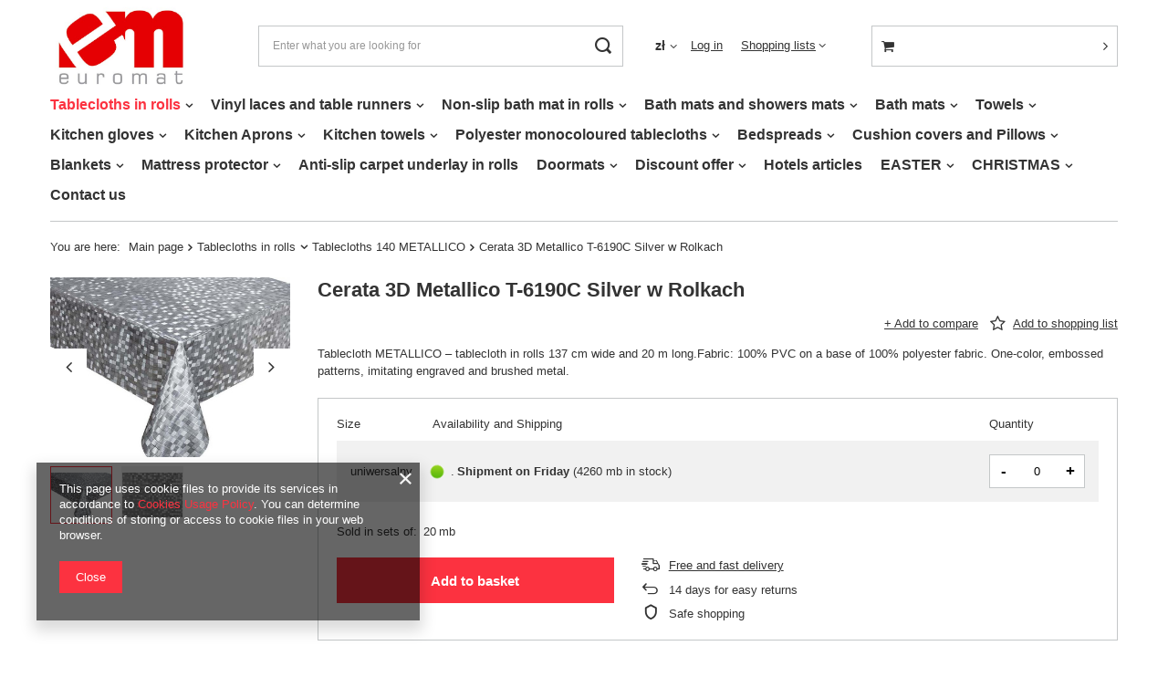

--- FILE ---
content_type: text/html; charset=utf-8
request_url: https://www.euromatshop.com/product-eng-1771-Cerata-3D-Metallico-T-6190C-Silver-w-Rolkach.html
body_size: 21092
content:
<!DOCTYPE html>
<html lang="en" class="--vat --gross " ><head><meta name='viewport' content='user-scalable=no, initial-scale = 1.0, maximum-scale = 1.0, width=device-width, viewport-fit=cover'/> <link rel="preload" crossorigin="anonymous" as="font" href="/gfx/eng/fontello.woff?v=2"><meta http-equiv="Content-Type" content="text/html; charset=utf-8"><meta http-equiv="X-UA-Compatible" content="IE=edge"><title>Cerata 3D Metallico  T-6190C Silver w Rolkach  | Tablecloths in rolls \ Tablecloths 140 METALLICO Discount offer \ Tablecloths Metallico | Euromat Hurt</title><meta name="keywords" content=""><meta name="description" content="Cerata 3D Metallico  T-6190C Silver w Rolkach  | Tablecloths in rolls \ Tablecloths 140 METALLICO Discount offer \ Tablecloths Metallico | Euromat | Sprzedaż hurtowa dla przedsiębiorstw"><link rel="icon" href="/gfx/eng/favicon.ico"><meta name="theme-color" content="#fc3240"><meta name="msapplication-navbutton-color" content="#fc3240"><meta name="apple-mobile-web-app-status-bar-style" content="#fc3240"><link rel="preload stylesheet" as="style" href="/gfx/eng/style.css.gzip?r=1644932833"><script>var app_shop={urls:{prefix:'data="/gfx/'.replace('data="', '')+'eng/',graphql:'/graphql/v1/'},vars:{priceType:'gross',priceTypeVat:true,productDeliveryTimeAndAvailabilityWithBasket:false,geoipCountryCode:'US',},txt:{priceTypeText:' gross',},fn:{},fnrun:{},files:[],graphql:{}};const getCookieByName=(name)=>{const value=`; ${document.cookie}`;const parts = value.split(`; ${name}=`);if(parts.length === 2) return parts.pop().split(';').shift();return false;};if(getCookieByName('freeeshipping_clicked')){document.documentElement.classList.remove('--freeShipping');}if(getCookieByName('rabateCode_clicked')){document.documentElement.classList.remove('--rabateCode');}</script><meta name="robots" content="index,follow"><meta name="rating" content="general"><meta name="Author" content="Euromat Sp. J. based on IdoSell - the best online selling solutions for your e-store (www.idosell.com/shop).">
<!-- Begin LoginOptions html -->

<style>
#client_new_social .service_item[data-name="service_Apple"]:before, 
#cookie_login_social_more .service_item[data-name="service_Apple"]:before,
.oscop_contact .oscop_login__service[data-service="Apple"]:before {
    display: block;
    height: 2.6rem;
    content: url('/gfx/standards/apple.svg?r=1743165583');
}
.oscop_contact .oscop_login__service[data-service="Apple"]:before {
    height: auto;
    transform: scale(0.8);
}
#client_new_social .service_item[data-name="service_Apple"]:has(img.service_icon):before,
#cookie_login_social_more .service_item[data-name="service_Apple"]:has(img.service_icon):before,
.oscop_contact .oscop_login__service[data-service="Apple"]:has(img.service_icon):before {
    display: none;
}
</style>

<!-- End LoginOptions html -->

<!-- Open Graph -->
<meta property="og:type" content="website"><meta property="og:url" content="https://www.euromatshop.com/product-eng-1771-Cerata-3D-Metallico-T-6190C-Silver-w-Rolkach.html
"><meta property="og:title" content="Cerata 3D Metallico  T-6190C Silver w Rolkach"><meta property="og:description" content="Tablecloth METALLICO – tablecloth in rolls 137 cm wide and 20 m long.Fabric: 100% PVC on a base of 100% polyester fabric. One-color, embossed patterns, imitating engraved and brushed metal."><meta property="og:site_name" content="Euromat Sp. J."><meta property="og:locale" content="en_GB"><meta property="og:image" content="https://www.euromatshop.com/hpeciai/bbfb34a853ce8a17796d1585a4f22d18/eng_pl_Cerata-3D-Metallico-T-6190C-Silver-w-Rolkach-1771_1.jpg"><meta property="og:image:width" content="450"><meta property="og:image:height" content="337"><link rel="manifest" href="https://www.euromatshop.com/data/include/pwa/4/manifest.json?t=3"><meta name="apple-mobile-web-app-capable" content="yes"><meta name="apple-mobile-web-app-status-bar-style" content="black"><meta name="apple-mobile-web-app-title" content="www.euromatshop.com"><link rel="apple-touch-icon" href="/data/include/pwa/4/icon-128.png"><link rel="apple-touch-startup-image" href="/data/include/pwa/4/logo-512.png" /><meta name="msapplication-TileImage" content="/data/include/pwa/4/icon-144.png"><meta name="msapplication-TileColor" content="#2F3BA2"><meta name="msapplication-starturl" content="/"><script type="application/javascript">var _adblock = true;</script><script async src="/data/include/advertising.js"></script><script type="application/javascript">var statusPWA = {
                online: {
                    txt: "Connected to the Internet",
                    bg: "#5fa341"
                },
                offline: {
                    txt: "No Internet connection",
                    bg: "#eb5467"
                }
            }</script><script async type="application/javascript" src="/ajax/js/pwa_online_bar.js?v=1&r=6"></script>
<!-- End Open Graph -->

<link rel="canonical" href="https://www.euromatshop.com/product-eng-1771-Cerata-3D-Metallico-T-6190C-Silver-w-Rolkach.html" />

                <script>
                if (window.ApplePaySession && window.ApplePaySession.canMakePayments()) {
                    var applePayAvailabilityExpires = new Date();
                    applePayAvailabilityExpires.setTime(applePayAvailabilityExpires.getTime() + 2592000000); //30 days
                    document.cookie = 'applePayAvailability=yes; expires=' + applePayAvailabilityExpires.toUTCString() + '; path=/;secure;'
                    var scriptAppleJs = document.createElement('script');
                    scriptAppleJs.src = "/ajax/js/apple.js?v=3";
                    if (document.readyState === "interactive" || document.readyState === "complete") {
                          document.body.append(scriptAppleJs);
                    } else {
                        document.addEventListener("DOMContentLoaded", () => {
                            document.body.append(scriptAppleJs);
                        });  
                    }
                } else {
                    document.cookie = 'applePayAvailability=no; path=/;secure;'
                }
                </script>
                <script>let paypalDate = new Date();
                    paypalDate.setTime(paypalDate.getTime() + 86400000);
                    document.cookie = 'payPalAvailability_PLN=-1; expires=' + paypalDate.getTime() + '; path=/; secure';
                </script><link rel="preload" as="image" href="/hpeciai/e7b645007d34c63863d3195c8b2c16cb/eng_pm_Cerata-3D-Metallico-T-6190C-Silver-w-Rolkach-1771_1.jpg"><style>
									#photos_slider[data-skeleton] .photos__link:before {
										padding-top: calc(337/450* 100%);
									}
									@media (min-width: 979px) {.photos__slider[data-skeleton] .photos__figure:not(.--nav):first-child .photos__link {
										max-height: 337px;
									}}
								</style></head><body><script>
					var script = document.createElement('script');
					script.src = app_shop.urls.prefix + 'envelope.js.gzip';

					document.getElementsByTagName('body')[0].insertBefore(script, document.getElementsByTagName('body')[0].firstChild);
				</script><div id="container" class="projector_page container max-width-1200"><header class=""><script class="ajaxLoad">
                app_shop.vars.vat_registered = "true";
                app_shop.vars.currency_format = "###,##0.00";
                
                    app_shop.vars.currency_before_value = false;
                
                    app_shop.vars.currency_space = true;
                
                app_shop.vars.symbol = "zł";
                app_shop.vars.id= "PLN";
                app_shop.vars.baseurl = "http://www.euromatshop.com/";
                app_shop.vars.sslurl= "https://www.euromatshop.com/";
                app_shop.vars.curr_url= "%2Fproduct-eng-1771-Cerata-3D-Metallico-T-6190C-Silver-w-Rolkach.html";
                

                var currency_decimal_separator = ',';
                var currency_grouping_separator = ' ';

                
                    app_shop.vars.blacklist_extension = ["exe","com","swf","js","php"];
                
                    app_shop.vars.blacklist_mime = ["application/javascript","application/octet-stream","message/http","text/javascript","application/x-deb","application/x-javascript","application/x-shockwave-flash","application/x-msdownload"];
                
                    app_shop.urls.contact = "/contact-eng.html";
                </script><div id="viewType" style="display:none"></div><div id="logo" class="d-flex align-items-center" data-bg="/data/gfx/mask/eng/1604491568.png"><a href="http://euromatshopcom.iai-shop.com" target="_self"><img src="/data/gfx/mask/eng/logo_4_big.jpg" alt="" width="475" height="287"></a></div><form action="https://www.euromatshop.com/search.php" method="get" id="menu_search" class="menu_search"><a href="#showSearchForm" class="menu_search__mobile"></a><div class="menu_search__block"><div class="menu_search__item --input"><input class="menu_search__input" type="text" name="text" autocomplete="off" placeholder="Enter what you are looking for"><button class="menu_search__submit" type="submit"></button></div><div class="menu_search__item --results search_result"></div></div></form><div id="menu_settings" class="align-items-center justify-content-center justify-content-lg-end"><div class="open_trigger"><span class="d-none d-md-inline-block flag_txt">zł</span><div class="menu_settings_wrapper d-md-none"><div class="menu_settings_inline"><div class="menu_settings_header">
										Language and currency:
									</div><div class="menu_settings_content"><span class="menu_settings_flag flag flag_eng"></span><strong class="menu_settings_value"><span class="menu_settings_language">en</span><span> | </span><span class="menu_settings_currency">zł</span></strong></div></div><div class="menu_settings_inline"><div class="menu_settings_header">
										Delivery to:
									</div><div class="menu_settings_content"><strong class="menu_settings_value">Poland</strong></div></div></div><i class="icon-angle-down d-none d-md-inline-block"></i></div><form action="https://www.euromatshop.com/settings.php" method="post"><ul class="bg_alter"><li><div class="form-group"><label for="menu_settings_curr">Prices in:</label><div class="select-after"><select class="form-control" name="curr" id="menu_settings_curr"><option value="EUR">€ (1 zł = 0.2326€)
																	</option><option value="PLN" selected>zł</option><option value="HUF">Ft (1 zł = 0.5995Ft)
																	</option><option value="CZK">Kč (1 zł = 5.8824Kč)
																	</option></select></div></div></li><li class="buttons"><button class="btn --solid --large" type="submit">
										Apply changes
									</button></li></ul></form><div id="menu_additional"><a class="account_link" href="https://www.euromatshop.com/login.php">Log in</a><div class="shopping_list_top" data-empty="true"><a href="https://www.euromatshop.com/en/shoppinglist/" class="wishlist_link slt_link">Shopping lists</a><div class="slt_lists"><ul class="slt_lists__nav"><li class="slt_lists__nav_item" data-list_skeleton="true" data-list_id="true" data-shared="true"><a class="slt_lists__nav_link" data-list_href="true"><span class="slt_lists__nav_name" data-list_name="true"></span><span class="slt_lists__count" data-list_count="true">0</span></a></li></ul><span class="slt_lists__empty">Add to it products you like and want to buy later.</span></div></div></div></div><div class="shopping_list_top_mobile d-none" data-empty="true"><a href="https://www.euromatshop.com/en/shoppinglist/" class="sltm_link"></a></div><div class="sl_choose sl_dialog"><div class="sl_choose__wrapper sl_dialog__wrapper p-4 p-md-5"><div class="sl_choose__item --top sl_dialog_close mb-2"><strong class="sl_choose__label">Save to shopping list</strong></div><div class="sl_choose__item --lists" data-empty="true"><div class="sl_choose__list f-group --radio m-0 d-md-flex align-items-md-center justify-content-md-between" data-list_skeleton="true" data-list_id="true" data-shared="true"><input type="radio" name="add" class="sl_choose__input f-control" id="slChooseRadioSelect" data-list_position="true"><label for="slChooseRadioSelect" class="sl_choose__group_label f-label py-4" data-list_position="true"><span class="sl_choose__sub d-flex align-items-center"><span class="sl_choose__name" data-list_name="true"></span><span class="sl_choose__count" data-list_count="true">0</span></span></label><button type="button" class="sl_choose__button --desktop btn --solid">Save</button></div></div><div class="sl_choose__item --create sl_create mt-4"><a href="#new" class="sl_create__link  align-items-center">Create a new shopping list</a><form class="sl_create__form align-items-center"><div class="sl_create__group f-group --small mb-0"><input type="text" class="sl_create__input f-control" required="required"><label class="sl_create__label f-label">New list name</label></div><button type="submit" class="sl_create__button btn --solid ml-2 ml-md-3">Create a list</button></form></div><div class="sl_choose__item --mobile mt-4 d-flex justify-content-center d-md-none"><button class="sl_choose__button --mobile btn --solid --large">Save</button></div></div></div><div id="menu_basket_wrapper"><div id="menu_balance" class="d-none"><div>
						Balance 
						<strong style="display: none;"></strong></div><a href="https://www.euromatshop.com/client-rebate.php">
						Your discounts
					</a></div><div id="menu_basket" class="menu_basket"><div class="menu_basket_list empty"><a href="/basketedit.php"><strong style="display: none;"><b>0,00 zł</b><span class="price_vat"> gross</span></strong></a><div id="menu_basket_details"><div id="menu_basket_extrainfo"><div class="menu_basket_extrainfo_sub"><div class="menu_basket_prices"><div class="menu_basket_prices_sub"><table class="menu_basket_prices_wrapper"><tbody><tr><td class="menu_basket_prices_label">Net sum:</td><td class="menu_basket_prices_value"><span class="menu_basket_prices_netto">0,00 zł</span></td></tr><tr><td class="menu_basket_prices_label">Gross sum:</td><td class="menu_basket_prices_value"><span class="menu_basket_prices_brutto">0,00 zł</span></td></tr></tbody></table></div></div><div class="menu_basket_buttons"><div class="menu_basket_buttons_sub"><a href="https://www.euromatshop.com/basketedit.php?mode=1" class="menu_basket_buttons_basket btn --solid --medium" title="Go to a basket page">
													Go to basket
												</a><a href="https://www.euromatshop.com/order1.php" class="menu_basket_buttons_order btn --solid --medium" title="Go to check out page">
													Place an order
												</a></div></div></div></div><div id="menu_basket_productlist"><div class="menu_basket_productlist_sub"><table class="menu_basket_product_table"><thead><tr><th class="menu_basket_product_name">Product name</th><th class="menu_basket_product_size">Size</th><th class="menu_basket_product_quantity">Quantity </th><th class="menu_basket_product_price"></th></tr></thead><tbody></tbody></table></div></div></div></div><div class="d-none"><a class="wishes_link link" href="https://www.euromatshop.com/basketedit.php?mode=2" rel="nofollow" title=""><span>Shopping list(0)</span></a><span class="hidden-tablet"> | </span><a class="basket_link link" href="https://www.euromatshop.com/basketedit.php?mode=1" rel="nofollow" title="Your basket is empty, first add products from our offer to it.">
							Place an order
						</a></div></div></div><script>
					app_shop.vars.formatBasket = true;
				</script><script>
					app_shop.vars.cache_html = true;
				</script><nav id="menu_categories" class="wide"><button type="button" class="navbar-toggler"><i class="icon-reorder"></i></button><div class="navbar-collapse" id="menu_navbar"><ul class="navbar-nav mx-md-n2"><li class="nav-item active"><a  href="/eng_m_Tablecloths-in-rolls-235.html" target="_self" title="Tablecloths in rolls" class="nav-link active" >Tablecloths in rolls</a><ul class="navbar-subnav"><li class="nav-item empty"><a class="nav-link" href="/eng_m_Tablecloths-in-rolls_Tablecloths-140-242.html" target="_self">Tablecloths 140</a></li><li class="nav-item empty"><a class="nav-link" href="/eng_m_Tablecloths-in-rolls_Tablecloths-140-BN-Christmas-723.html" target="_self">Tablecloths 140 BN Christmas</a></li><li class="nav-item empty"><a class="nav-link" href="/eng_m_Tablecloths-in-rolls_Tablecloths-WL-140-Easter-700.html" target="_self">Tablecloths WL 140 Easter</a></li><li class="nav-item empty"><a class="nav-link" href="/eng_m_Tablecloths-in-rolls_Tablecloths-140-CLASSICO-244.html" target="_self">Tablecloths 140 CLASSICO</a></li><li class="nav-item empty"><a class="nav-link" href="/eng_m_Tablecloths-in-rolls_Tablecloths-140-CLASSICO-BN-Christmas-731.html" target="_self">Tablecloths 140 CLASSICO BN Christmas</a></li><li class="nav-item empty"><a class="nav-link" href="/eng_m_Tablecloths-in-rolls_Tablecloths-137-HOLIDAY-Christmas-2420.html" target="_self">Tablecloths 137 HOLIDAY Christmas</a></li><li class="nav-item empty"><a class="nav-link" href="/eng_m_Tablecloths-in-rolls_Tablecloths-140-PRIMAVERA-645.html" target="_self">Tablecloths 140 PRIMAVERA</a></li><li class="nav-item empty"><a class="nav-link" href="/eng_m_Tablecloths-in-rolls_Tablecloths-140-FANTASTIK-236.html" target="_self">Tablecloths 140 FANTASTIK</a></li><li class="nav-item empty"><a class="nav-link" href="/eng_m_Tablecloths-in-rolls_Tablecloths-140-FANTASTIK-BN-Christmas-722.html" target="_self">Tablecloths 140 FANTASTIK BN Christmas</a></li><li class="nav-item empty"><a class="nav-link" href="/eng_m_Tablecloths-in-rolls_Tablecloths-140-FANTASTIK-WL-Easter-657.html" target="_self">Tablecloths 140 FANTASTIK WL Easter</a></li><li class="nav-item empty"><a class="nav-link" href="/eng_m_Tablecloths-in-rolls_Tablecloths-140-FLORISTA-241.html" target="_self">Tablecloths 140 FLORISTA</a></li><li class="nav-item empty"><a class="nav-link" href="/eng_m_Tablecloths-in-rolls_Tablecloths-140-FLORISTA-BN-Christmas-724.html" target="_self">Tablecloths 140 FLORISTA BN Christmas</a></li><li class="nav-item empty"><a class="nav-link" href="/eng_m_Tablecloths-in-rolls_Tablecloths-140-FLORISTA-WL-Easter-725.html" target="_self">Tablecloths 140 FLORISTA WL Easter</a></li><li class="nav-item empty"><a class="nav-link" href="/eng_m_Tablecloths-in-rolls_Tablecloths-140-OTANTIK-PREMIUM-561.html" target="_self">Tablecloths 140 OTANTIK PREMIUM</a></li><li class="nav-item empty"><a class="nav-link" href="/eng_m_Tablecloths-in-rolls_Tablecloths-137-BELLEZA-648.html" target="_self">Tablecloths 137 BELLEZA</a></li><li class="nav-item empty"><a class="nav-link" href="/eng_m_Tablecloths-in-rolls_Tablecloths-137-DORATO-2396.html" target="_self">Tablecloths 137 DORATO</a></li><li class="nav-item empty"><a class="nav-link" href="/eng_m_Tablecloths-in-rolls_Tablecloths-137-GALAXY-2402.html" target="_self">Tablecloths 137 GALAXY</a></li><li class="nav-item empty"><a class="nav-link" href="/eng_m_Tablecloths-in-rolls_Tablecloths-140-GLITTER-720.html" target="_self">Tablecloths 140 GLITTER</a></li><li class="nav-item empty"><a class="nav-link" href="/eng_m_Tablecloths-in-rolls_Tablecloths-140-LARIO-758.html" target="_self">Tablecloths 140 LARIO</a></li><li class="nav-item empty"><a class="nav-link" href="/eng_m_Tablecloths-in-rolls_Tablecloths-140-MIRELLA-362.html" target="_self">Tablecloths 140 MIRELLA</a></li><li class="nav-item empty"><a class="nav-link" href="/eng_m_Tablecloths-in-rolls_Tablecloths-140-MIRELLA-BN-Christmas-2521.html" target="_self">Tablecloths 140 MIRELLA BN Christmas</a></li><li class="nav-item active empty"><a class="nav-link active" href="/eng_m_Tablecloths-in-rolls_Tablecloths-140-METALLICO-243.html" target="_self">Tablecloths 140 METALLICO</a></li><li class="nav-item empty"><a class="nav-link" href="/eng_m_Tablecloths-in-rolls_Tablecloths-137-PEARL-1786.html" target="_self">Tablecloths 137 PEARL</a></li><li class="nav-item empty"><a class="nav-link" href="/eng_m_Tablecloths-in-rolls_Tablecloths-137-ROCCA-2649.html" target="_self">Tablecloths 137 ROCCA</a></li><li class="nav-item empty"><a class="nav-link" href="/eng_m_Tablecloths-in-rolls_Tablecloths-137-SALOTTO-2401.html" target="_self">Tablecloths 137 SALOTTO</a></li><li class="nav-item empty"><a class="nav-link" href="/eng_m_Tablecloths-in-rolls_Tablecloths-140-SILK-2429.html" target="_self">Tablecloths 140 SILK</a></li><li class="nav-item empty"><a class="nav-link" href="/eng_m_Tablecloths-in-rolls_Tablecloths-137-TAVOLO-2372.html" target="_self">Tablecloths 137 TAVOLO</a></li><li class="nav-item empty"><a class="nav-link" href="/eng_m_Tablecloths-in-rolls_Tablecloths-140-TEXTILE-560.html" target="_self">Tablecloths 140 TEXTILE</a></li><li class="nav-item empty"><a class="nav-link" href="/eng_m_Tablecloths-in-rolls_Tablecloths-140-CHILDRENS-PATTERNS-802.html" target="_self">Tablecloths 140 CHILDREN'S PATTERNS</a></li><li class="nav-item empty"><a class="nav-link" href="/eng_m_Tablecloths-in-rolls_Foil-tablecloths-140-631.html" target="_self">Foil tablecloths 140</a></li><li class="nav-item empty"><a class="nav-link" href="/eng_m_Tablecloths-in-rolls_Foil-tablecloths-140-BELLAGIO-2492.html" target="_self">Foil tablecloths 140 BELLAGIO</a></li><li class="nav-item empty"><a class="nav-link" href="/eng_m_Tablecloths-in-rolls_Foil-tablecloths-140-BROKAT-2522.html" target="_self">Foil tablecloths 140 BROKAT</a></li><li class="nav-item empty"><a class="nav-link" href="/eng_m_Tablecloths-in-rolls_Foil-tablecloths-transparent-140-688.html" target="_self">Foil tablecloths transparent 140</a></li><li class="nav-item empty"><a class="nav-link" href="/eng_m_Tablecloths-in-rolls_Foil-tablecloths-SOFT-GLASS-2586.html" target="_self">Foil tablecloths SOFT GLASS</a></li><li class="nav-item empty"><a class="nav-link" href="/eng_m_Tablecloths-in-rolls_Table-protector-PT19-137-634.html" target="_self">Table protector PT19, 137</a></li><li class="nav-item empty"><a class="nav-link" href="/eng_m_Tablecloths-in-rolls_Fabric-140-ADARA-2650.html" target="_self">Fabric 140 ADARA</a></li><li class="nav-item empty"><a class="nav-link" href="/eng_m_Tablecloths-in-rolls_Oilcloth-fabric-140-644.html" target="_self">Oilcloth fabric 140</a></li><li class="nav-item empty"><a class="nav-link" href="/eng_m_Tablecloths-in-rolls_Tablecloths-cut-to-size-660.html" target="_self">Tablecloths cut to size </a></li><li class="nav-item empty"><a class="nav-link" href="/eng_m_Tablecloths-in-rolls_Tablecloths-cut-to-size-BN-823.html" target="_self">Tablecloths cut to size BN</a></li><li class="nav-item empty"><a class="nav-link" href="/eng_m_Tablecloths-in-rolls_Tablecloths-cut-to-size-METALLICO-818.html" target="_self">Tablecloths cut to size METALLICO</a></li></ul></li><li class="nav-item"><a  href="/eng_m_Vinyl-laces-and-table-runners-639.html" target="_self" title="Vinyl laces and table runners" class="nav-link" >Vinyl laces and table runners</a><ul class="navbar-subnav"><li class="nav-item empty"><a class="nav-link" href="/eng_m_Vinyl-laces-and-table-runners_Runners-50-WH-MULTICOLORS-656.html" target="_self">Runners 50 WH-MULTICOLORS</a></li><li class="nav-item empty"><a class="nav-link" href="/eng_m_Vinyl-laces-and-table-runners_Runners-50-WH-WHITE-655.html" target="_self">Runners 50 WH-WHITE</a></li><li class="nav-item empty"><a class="nav-link" href="/eng_m_Vinyl-laces-and-table-runners_Runners-50-FELICITA-2511.html" target="_self">Runners  50 FELICITA</a></li><li class="nav-item empty"><a class="nav-link" href="/eng_m_Vinyl-laces-and-table-runners_Vinyl-laces-137-WH-WHITE-652.html" target="_self">Vinyl laces 137 WH-WHITE</a></li><li class="nav-item empty"><a class="nav-link" href="/eng_m_Vinyl-laces-and-table-runners_Vinyl-laces-137-WH-MULTICOLORS-653.html" target="_self">Vinyl laces 137 WH-MULTICOLORS</a></li><li class="nav-item empty"><a class="nav-link" href="/eng_m_Vinyl-laces-and-table-runners_Vinyl-laces-140-FELICITA-2489.html" target="_self">Vinyl laces 140 FELICITA</a></li></ul></li><li class="nav-item"><a  href="/eng_m_Non-slip-bath-mat-in-rolls-721.html" target="_self" title="Non-slip bath mat in rolls" class="nav-link" >Non-slip bath mat in rolls</a><ul class="navbar-subnav"><li class="nav-item empty"><a class="nav-link" href="/eng_m_Non-slip-bath-mat-in-rolls_Non-slip-bath-mat-65-in-rolls-610.html" target="_self">Non-slip bath mat 65 in rolls</a></li><li class="nav-item empty"><a class="nav-link" href="/eng_m_Non-slip-bath-mat-in-rolls_-Non-slip-bath-mat65-AQUA-MAT-in-rolls-606.html" target="_self"> Non-slip bath mat65 AQUA MAT in rolls</a></li><li class="nav-item empty"><a class="nav-link" href="/eng_m_Non-slip-bath-mat-in-rolls_Non-slip-bath-mat-65-AQUA-NOVA-in-rolls-608.html" target="_self">Non-slip bath mat 65 AQUA NOVA in rolls</a></li><li class="nav-item empty"><a class="nav-link" href="/eng_m_Non-slip-bath-mat-in-rolls_Non-slip-bath-mat-65-AQUA-FLEX-in-rolls-607.html" target="_self">Non-slip bath mat 65 AQUA FLEX in rolls</a></li><li class="nav-item empty"><a class="nav-link" href="/eng_m_Non-slip-bath-mat-in-rolls_-Non-slip-bath-mat-50x65-661.html" target="_self"> Non-slip bath mat 50x65</a></li></ul></li><li class="nav-item"><a  href="/eng_m_Bath-mats-and-showers-mats-541.html" target="_self" title="Bath mats and showers mats" class="nav-link" >Bath mats and showers mats</a><ul class="navbar-subnav"><li class="nav-item empty"><a class="nav-link" href="/eng_m_Bath-mats-and-showers-mats_Bath-mat-633.html" target="_self">Bath mat</a></li><li class="nav-item empty"><a class="nav-link" href="/eng_m_Bath-mats-and-showers-mats_Shower-mat-1718.html" target="_self">Shower mat</a></li></ul></li><li class="nav-item"><a  href="/eng_m_Bath-mats-534.html" target="_self" title="Bath mats" class="nav-link" >Bath mats</a><ul class="navbar-subnav"><li class="nav-item"><a class="nav-link" href="/eng_m_Bath-mats_SUMBA-662.html" target="_self">SUMBA</a><ul class="navbar-subsubnav"><li class="nav-item"><a class="nav-link" href="/eng_m_Bath-mats_SUMBA_-See-All-719.html" target="_self">[See All]</a></li><li class="nav-item"><a class="nav-link" href="/eng_m_Bath-mats_SUMBA_Single-663.html" target="_self">Single</a></li><li class="nav-item"><a class="nav-link" href="/eng_m_Bath-mats_SUMBA_2-pieces-664.html" target="_self">2-pieces</a></li><li class="nav-item"><a class="nav-link" href="/eng_m_Bath-mats_SUMBA_3-pieces-665.html" target="_self">3-pieces</a></li></ul></li><li class="nav-item"><a class="nav-link" href="/eng_m_Bath-mats_TRANGAN-732.html" target="_self">TRANGAN</a><ul class="navbar-subsubnav"><li class="nav-item"><a class="nav-link" href="/eng_m_Bath-mats_TRANGAN_Single-804.html" target="_self">Single</a></li><li class="nav-item"><a class="nav-link" href="/eng_m_Bath-mats_TRANGAN_-See-All-807.html" target="_self">[See All]</a></li><li class="nav-item"><a class="nav-link" href="/eng_m_Bath-mats_TRANGAN_2-pieces-805.html" target="_self">2-pieces</a></li><li class="nav-item"><a class="nav-link" href="/eng_m_Bath-mats_TRANGAN_3-pieces-806.html" target="_self">3-pieces</a></li></ul></li><li class="nav-item"><a class="nav-link" href="/eng_m_Bath-mats_ALOR-2381.html" target="_self">ALOR</a><ul class="navbar-subsubnav"><li class="nav-item"><a class="nav-link" href="/eng_m_Bath-mats_ALOR_Single-2382.html" target="_self">Single</a></li><li class="nav-item"><a class="nav-link" href="/eng_m_Bath-mats_ALOR_2-pieces-2383.html" target="_self">2-pieces</a></li><li class="nav-item"><a class="nav-link" href="/eng_m_Bath-mats_ALOR_3-pieces-2384.html" target="_self">3-pieces</a></li><li class="nav-item"><a class="nav-link" href="/eng_m_Bath-mats_ALOR_-Zobacz-wszystkie-2385.html" target="_self">[Zobacz wszystkie]</a></li></ul></li><li class="nav-item"><a class="nav-link" href="/eng_m_Bath-mats_LOMBOK-2432.html" target="_self">LOMBOK</a><ul class="navbar-subsubnav"><li class="nav-item"><a class="nav-link" href="/eng_m_Bath-mats_LOMBOK_Single-2433.html" target="_self">Single</a></li><li class="nav-item"><a class="nav-link" href="/eng_m_Bath-mats_LOMBOK_2-pieces-2434.html" target="_self">2-pieces</a></li><li class="nav-item"><a class="nav-link" href="/eng_m_Bath-mats_LOMBOK_3-pieces-2435.html" target="_self">3-pieces</a></li><li class="nav-item"><a class="nav-link" href="/eng_m_Bath-mats_LOMBOK_-See-All-2436.html" target="_self">[See All]</a></li></ul></li><li class="nav-item"><a class="nav-link" href="/eng_m_Bath-mats_MUNA-2459.html" target="_self">MUNA</a><ul class="navbar-subsubnav"><li class="nav-item"><a class="nav-link" href="/eng_m_Bath-mats_MUNA_Single-2460.html" target="_self">Single</a></li><li class="nav-item"><a class="nav-link" href="/eng_m_Bath-mats_MUNA_2-pieces-2461.html" target="_self">2-pieces</a></li><li class="nav-item"><a class="nav-link" href="/eng_m_Bath-mats_MUNA_3-pieces-2462.html" target="_self">3-pieces</a></li><li class="nav-item"><a class="nav-link" href="/eng_m_Bath-mats_MUNA_-See-All-2463.html" target="_self">[See All]</a></li></ul></li><li class="nav-item"><a class="nav-link" href="/eng_m_Bath-mats_ARUBA-2464.html" target="_self">ARUBA</a><ul class="navbar-subsubnav"><li class="nav-item"><a class="nav-link" href="/eng_m_Bath-mats_ARUBA_2-pieces-2466.html" target="_self">2-pieces</a></li><li class="nav-item"><a class="nav-link" href="/eng_m_Bath-mats_ARUBA_3-pieces-2467.html" target="_self">3-pieces</a></li><li class="nav-item"><a class="nav-link" href="/eng_m_Bath-mats_ARUBA_-See-All-2468.html" target="_self">[See All]</a></li></ul></li><li class="nav-item"><a class="nav-link" href="/eng_m_Bath-mats_MADURA-2622.html" target="_self">MADURA</a><ul class="navbar-subsubnav"><li class="nav-item"><a class="nav-link" href="/eng_m_Bath-mats_MADURA_40X60-2623.html" target="_self">40X60</a></li><li class="nav-item"><a class="nav-link" href="/eng_m_Bath-mats_MADURA_50X80-2624.html" target="_self">50X80</a></li><li class="nav-item"><a class="nav-link" href="/eng_m_Bath-mats_MADURA_60X90-2625.html" target="_self">60X90</a></li><li class="nav-item"><a class="nav-link" href="/eng_m_Bath-mats_MADURA_-Zobacz-wszystkie-2634.html" target="_self">[Zobacz wszystkie]</a></li></ul></li></ul></li><li class="nav-item"><a  href="/eng_m_Towels-533.html" target="_self" title="Towels" class="nav-link" >Towels</a><ul class="navbar-subnav"><li class="nav-item empty"><a class="nav-link" href="/eng_m_Towels_GREEK-KEY-801.html" target="_self">GREEK KEY</a></li></ul></li><li class="nav-item"><a  href="/eng_m_Kitchen-gloves-535.html" target="_self" title="Kitchen gloves" class="nav-link" >Kitchen gloves</a><ul class="navbar-subnav"><li class="nav-item empty"><a class="nav-link" href="/eng_m_Kitchen-gloves_CAPPUCCINO-II-605.html" target="_self">CAPPUCCINO II</a></li><li class="nav-item empty"><a class="nav-link" href="/eng_m_Kitchen-gloves_CLOVER-687.html" target="_self">CLOVER</a></li><li class="nav-item empty"><a class="nav-link" href="/eng_m_Kitchen-gloves_COFFEE-II-599.html" target="_self">COFFEE II</a></li><li class="nav-item empty"><a class="nav-link" href="/eng_m_Kitchen-gloves_FLOWER-II-600.html" target="_self">FLOWER II</a></li><li class="nav-item empty"><a class="nav-link" href="/eng_m_Kitchen-gloves_FOLK-II-601.html" target="_self">FOLK II</a></li><li class="nav-item empty"><a class="nav-link" href="/eng_m_Kitchen-gloves_FRUITS-685.html" target="_self">FRUITS</a></li><li class="nav-item empty"><a class="nav-link" href="/eng_m_Kitchen-gloves_KITCHEN-686.html" target="_self">KITCHEN</a></li><li class="nav-item empty"><a class="nav-link" href="/eng_m_Kitchen-gloves_LAVENDER-II-602.html" target="_self">LAVENDER II</a></li><li class="nav-item empty"><a class="nav-link" href="/eng_m_Kitchen-gloves_LEAVES-647.html" target="_self">LEAVES</a></li><li class="nav-item empty"><a class="nav-link" href="/eng_m_Kitchen-gloves_OLAF-II-604.html" target="_self">OLAF II</a></li><li class="nav-item empty"><a class="nav-link" href="/eng_m_Kitchen-gloves_VICHY-684.html" target="_self">VICHY</a></li><li class="nav-item empty"><a class="nav-link" href="/eng_m_Kitchen-gloves_HOLIDAY-819.html" target="_self">HOLIDAY</a></li><li class="nav-item empty"><a class="nav-link" href="/eng_m_Kitchen-gloves_GEO-2427.html" target="_self">GEO</a></li><li class="nav-item empty"><a class="nav-link" href="/eng_m_Kitchen-gloves_VEGE-2498.html" target="_self">VEGE</a></li><li class="nav-item empty"><a class="nav-link" href="/eng_m_Kitchen-gloves_SWEETS-2499.html" target="_self">SWEETS</a></li><li class="nav-item empty"><a class="nav-link" href="/eng_m_Kitchen-gloves_CHECKS-2500.html" target="_self">CHECKS</a></li></ul></li><li class="nav-item"><a  href="/eng_m_Kitchen-Aprons-536.html" target="_self" title="Kitchen Aprons" class="nav-link" >Kitchen Aprons</a><ul class="navbar-subnav"><li class="nav-item empty"><a class="nav-link" href="/eng_m_Kitchen-Aprons_CAPPUCCINO-II-611.html" target="_self">CAPPUCCINO II</a></li><li class="nav-item empty"><a class="nav-link" href="/eng_m_Kitchen-Aprons_COFFEE-II-712.html" target="_self">COFFEE II</a></li><li class="nav-item empty"><a class="nav-link" href="/eng_m_Kitchen-Aprons_FOLK-II-614.html" target="_self">FOLK II</a></li><li class="nav-item empty"><a class="nav-link" href="/eng_m_Kitchen-Aprons_LAVENDER-II-612.html" target="_self">LAVENDER II</a></li><li class="nav-item empty"><a class="nav-link" href="/eng_m_Kitchen-Aprons_CLOVER-803.html" target="_self">CLOVER</a></li><li class="nav-item empty"><a class="nav-link" href="/eng_m_Kitchen-Aprons_HOLIDAY-820.html" target="_self">HOLIDAY</a></li><li class="nav-item empty"><a class="nav-link" href="/eng_m_Kitchen-Aprons_CHECKS-2518.html" target="_self">CHECKS</a></li></ul></li><li class="nav-item"><a  href="/eng_m_Kitchen-towels-537.html" target="_self" title="Kitchen towels" class="nav-link" >Kitchen towels</a><ul class="navbar-subnav"><li class="nav-item empty"><a class="nav-link" href="/eng_m_Kitchen-towels_ADELA-593.html" target="_self">ADELA</a></li><li class="nav-item empty"><a class="nav-link" href="/eng_m_Kitchen-towels_DIANA-589.html" target="_self">DIANA</a></li><li class="nav-item empty"><a class="nav-link" href="/eng_m_Kitchen-towels_FELICJA-595.html" target="_self">FELICJA</a></li><li class="nav-item empty"><a class="nav-link" href="/eng_m_Kitchen-towels_IRMA-592.html" target="_self">IRMA</a></li><li class="nav-item empty"><a class="nav-link" href="/eng_m_Kitchen-towels_LAWENDA-594.html" target="_self">LAWENDA</a></li><li class="nav-item empty"><a class="nav-link" href="/eng_m_Kitchen-towels_NINA-596.html" target="_self">NINA</a></li><li class="nav-item empty"><a class="nav-link" href="/eng_m_Kitchen-towels_STELLA-590.html" target="_self">STELLA</a></li><li class="nav-item empty"><a class="nav-link" href="/eng_m_Kitchen-towels_GRACJA-2527.html" target="_self">GRACJA</a></li><li class="nav-item empty"><a class="nav-link" href="/eng_m_Kitchen-towels_MARINA-2528.html" target="_self">MARINA</a></li><li class="nav-item empty"><a class="nav-link" href="/eng_m_Kitchen-towels_ARA-2529.html" target="_self">ARA</a></li><li class="nav-item empty"><a class="nav-link" href="/eng_m_Kitchen-towels_ANNA-2599.html" target="_self">ANNA</a></li></ul></li><li class="nav-item"><a  href="/eng_m_-Polyester-monocoloured-tablecloths-540.html" target="_self" title=" Polyester monocoloured tablecloths" class="nav-link" > Polyester monocoloured tablecloths</a><ul class="navbar-subnav"><li class="nav-item empty"><a class="nav-link" href="/eng_m_-Polyester-monocoloured-tablecloths_Tablecloths-jacquard-with-stain-resistant-coating-759.html" target="_self">Tablecloths jacquard with stain-resistant coating</a></li><li class="nav-item empty"><a class="nav-link" href="/eng_m_-Polyester-monocoloured-tablecloths_Tablecloths-with-a-print-1720.html" target="_self">Tablecloths with a print</a></li><li class="nav-item empty"><a class="nav-link" href="/eng_m_-Polyester-monocoloured-tablecloths_Tablecloths-TERNI-643.html" target="_self">Tablecloths TERNI</a></li><li class="nav-item empty"><a class="nav-link" href="/eng_m_-Polyester-monocoloured-tablecloths_Tablecloths-waterproof-polyester-garden-2375.html" target="_self">Tablecloths waterproof polyester  garden </a></li></ul></li><li class="nav-item"><a  href="/eng_m_Bedspreads-532.html" target="_self" title="Bedspreads" class="nav-link" >Bedspreads</a><ul class="navbar-subnav"><li class="nav-item"><a class="nav-link" href="/eng_m_Bedspreads_VIGO-II-581.html" target="_self">VIGO II</a><ul class="navbar-subsubnav"><li class="nav-item"><a class="nav-link" href="/eng_m_Bedspreads_VIGO-II_180x220-2-40x40-1729.html" target="_self">180x220+2/40x40</a></li><li class="nav-item"><a class="nav-link" href="/eng_m_Bedspreads_VIGO-II_200x220-1730.html" target="_self">200x220</a></li><li class="nav-item"><a class="nav-link" href="/eng_m_Bedspreads_VIGO-II_220x240-1731.html" target="_self">220x240</a></li><li class="nav-item"><a class="nav-link" href="/eng_m_Bedspreads_VIGO-II_220x240-2-40x40-1732.html" target="_self">220x240+2/40x40</a></li><li class="nav-item"><a class="nav-link" href="/eng_m_Bedspreads_VIGO-II_-Zobacz-wszystkie-1740.html" target="_self">[Zobacz wszystkie]</a></li></ul></li><li class="nav-item"><a class="nav-link" href="/eng_m_Bedspreads_TAVIRA-582.html" target="_self">TAVIRA</a><ul class="navbar-subsubnav"><li class="nav-item"><a class="nav-link" href="/eng_m_Bedspreads_TAVIRA_180x220-2-40x40-1734.html" target="_self">180x220+2/40x40</a></li><li class="nav-item"><a class="nav-link" href="/eng_m_Bedspreads_TAVIRA_220x240-1736.html" target="_self">220x240</a></li><li class="nav-item"><a class="nav-link" href="/eng_m_Bedspreads_TAVIRA_220x240-2-40x40-1737.html" target="_self">220x240+2/40x40</a></li><li class="nav-item"><a class="nav-link" href="/eng_m_Bedspreads_TAVIRA_-Zobacz-wszystkie-1741.html" target="_self">[Zobacz wszystkie]</a></li></ul></li><li class="nav-item"><a class="nav-link" href="/eng_m_Bedspreads_VALBOM-791.html" target="_self">VALBOM</a><ul class="navbar-subsubnav"><li class="nav-item"><a class="nav-link" href="/eng_m_Bedspreads_VALBOM_180x220-2-40x40-1743.html" target="_self">180x220+2/40x40</a></li><li class="nav-item"><a class="nav-link" href="/eng_m_Bedspreads_VALBOM_220x240-2-40x40-1744.html" target="_self">220x240+2/40x40</a></li><li class="nav-item"><a class="nav-link" href="/eng_m_Bedspreads_VALBOM_-Zobacz-wszystkie-1745.html" target="_self">[Zobacz wszystkie]</a></li></ul></li><li class="nav-item"><a class="nav-link" href="/eng_m_Bedspreads_AMARANTE-2406.html" target="_self">AMARANTE</a><ul class="navbar-subsubnav"><li class="nav-item"><a class="nav-link" href="/eng_m_Bedspreads_AMARANTE_180X220-2-40X40-2407.html" target="_self">180X220+2/40X40</a></li><li class="nav-item"><a class="nav-link" href="/eng_m_Bedspreads_AMARANTE_220X240-2-40X40-2408.html" target="_self">220X240+2/40X40</a></li><li class="nav-item"><a class="nav-link" href="/eng_m_Bedspreads_AMARANTE_-Zobacz-wszystkie-2412.html" target="_self">[Zobacz wszystkie]</a></li></ul></li><li class="nav-item"><a class="nav-link" href="/eng_m_Bedspreads_PARLA-3D-2539.html" target="_self">PARLA 3D</a><ul class="navbar-subsubnav"><li class="nav-item"><a class="nav-link" href="/eng_m_Bedspreads_PARLA-3D_180x220-2655.html" target="_self">180x220</a></li><li class="nav-item"><a class="nav-link" href="/eng_m_Bedspreads_PARLA-3D_180x220-2-40x40-2540.html" target="_self">180x220+2/40x40</a></li><li class="nav-item"><a class="nav-link" href="/eng_m_Bedspreads_PARLA-3D_220x240-2541.html" target="_self">220x240</a></li><li class="nav-item"><a class="nav-link" href="/eng_m_Bedspreads_PARLA-3D_220x240-2-40x40-2542.html" target="_self">220x240+2/40x40</a></li><li class="nav-item"><a class="nav-link" href="/eng_m_Bedspreads_PARLA-3D_-Zobacz-wszystkie-2553.html" target="_self">[Zobacz wszystkie]</a></li></ul></li></ul></li><li class="nav-item"><a  href="/eng_m_Cushion-covers-and-Pillows-538.html" target="_self" title="Cushion covers and Pillows" class="nav-link" >Cushion covers and Pillows</a><ul class="navbar-subnav"><li class="nav-item"><a class="nav-link" href="/eng_m_Cushion-covers-and-Pillows_Pillows-Decorative-667.html" target="_self">Pillows Decorative</a><ul class="navbar-subsubnav"><li class="nav-item"><a class="nav-link" href="/eng_m_Cushion-covers-and-Pillows_Pillows-Decorative_-See-All-690.html" target="_self">[See All]</a></li><li class="nav-item"><a class="nav-link" href="/eng_m_Cushion-covers-and-Pillows_Pillows-Decorative_TAVIRA-693.html" target="_self">TAVIRA</a></li><li class="nav-item"><a class="nav-link" href="/eng_m_Cushion-covers-and-Pillows_Pillows-Decorative_SORIA-729.html" target="_self">SORIA</a></li><li class="nav-item"><a class="nav-link" href="/eng_m_Cushion-covers-and-Pillows_Pillows-Decorative_PILLOW-817.html" target="_self">PILLOW</a></li></ul></li><li class="nav-item"><a class="nav-link" href="/eng_m_Cushion-covers-and-Pillows_Cushion-covers-Decorative-666.html" target="_self">Cushion covers Decorative</a><ul class="navbar-subsubnav"><li class="nav-item"><a class="nav-link" href="/eng_m_Cushion-covers-and-Pillows_Cushion-covers-Decorative_-See-All-678.html" target="_self">[See All]</a></li><li class="nav-item"><a class="nav-link" href="/eng_m_Cushion-covers-and-Pillows_Cushion-covers-Decorative_ALMERIA-675.html" target="_self">ALMERIA</a></li><li class="nav-item"><a class="nav-link" href="/eng_m_Cushion-covers-and-Pillows_Cushion-covers-Decorative_TAVIRA-669.html" target="_self">TAVIRA</a></li><li class="nav-item"><a class="nav-link" href="/eng_m_Cushion-covers-and-Pillows_Cushion-covers-Decorative_SORIA-730.html" target="_self">SORIA</a></li><li class="nav-item"><a class="nav-link" href="/eng_m_Cushion-covers-and-Pillows_Cushion-covers-Decorative_HOLIDAY-2609.html" target="_self">HOLIDAY</a></li><li class="nav-item"><a class="nav-link" href="/eng_m_Cushion-covers-and-Pillows_Cushion-covers-Decorative_NATURA-2610.html" target="_self">NATURA</a></li><li class="nav-item"><a class="nav-link" href="/eng_m_Cushion-covers-and-Pillows_Cushion-covers-Decorative_PARLA-3D-2659.html" target="_self">PARLA 3D</a></li></ul></li></ul></li><li class="nav-item"><a  href="/eng_m_Blankets-531.html" target="_self" title="Blankets" class="nav-link" >Blankets</a><ul class="navbar-subnav"><li class="nav-item empty"><a class="nav-link" href="/eng_m_Blankets_SORIA-150x200-728.html" target="_self">SORIA 150x200</a></li><li class="nav-item"><a class="nav-link" href="/eng_m_Blankets_MILUTEK-II-554.html" target="_self">MILUTEK II</a><ul class="navbar-subsubnav"><li class="nav-item"><a class="nav-link" href="/eng_m_Blankets_MILUTEK-II_130X170-1722.html" target="_self">130X170</a></li><li class="nav-item"><a class="nav-link" href="/eng_m_Blankets_MILUTEK-II_150X200-1723.html" target="_self">150X200</a></li><li class="nav-item"><a class="nav-link" href="/eng_m_Blankets_MILUTEK-II_-See-All-1724.html" target="_self">[See All]</a></li></ul></li><li class="nav-item empty"><a class="nav-link" href="/eng_m_Blankets_LUNA-150x200-800.html" target="_self">LUNA 150x200</a></li><li class="nav-item empty"><a class="nav-link" href="/eng_m_Blankets_SHERPA-150X200-2378.html" target="_self">SHERPA 150X200</a></li><li class="nav-item empty"><a class="nav-link" href="/eng_m_Blankets_SHERPA-PRINT-150X200-2495.html" target="_self">SHERPA PRINT 150X200</a></li><li class="nav-item"><a class="nav-link" href="/eng_m_Blankets_NERIA-2554.html" target="_self">NERIA</a><ul class="navbar-subsubnav"><li class="nav-item"><a class="nav-link" href="/eng_m_Blankets_NERIA_130X170-2555.html" target="_self">130X170</a></li><li class="nav-item"><a class="nav-link" href="/eng_m_Blankets_NERIA_150X200-2556.html" target="_self">150X200</a></li></ul></li><li class="nav-item"><a class="nav-link" href="/eng_m_Blankets_ALTA-2563.html" target="_self">ALTA</a><ul class="navbar-subsubnav"><li class="nav-item"><a class="nav-link" href="/eng_m_Blankets_ALTA_150X200-2564.html" target="_self">150X200</a></li><li class="nav-item"><a class="nav-link" href="/eng_m_Blankets_ALTA_200X220-2565.html" target="_self">200X220</a></li></ul></li></ul></li><li class="nav-item"><a  href="/eng_m_Mattress-protector-809.html" target="_self" title="Mattress protector" class="nav-link" >Mattress protector</a><ul class="navbar-subnav"><li class="nav-item empty"><a class="nav-link" href="/eng_m_Mattress-protector_Coral-Bolsa-810.html" target="_self">Coral Bolsa</a></li></ul></li><li class="nav-item"><a  href="/eng_m_Anti-slip-carpet-underlay-in-rolls-1715.html" target="_self" title="Anti-slip carpet underlay in rolls" class="nav-link" >Anti-slip carpet underlay in rolls</a></li><li class="nav-item"><a  href="/eng_m_Doormats-203.html" target="_self" title="Doormats" class="nav-link" >Doormats</a><ul class="navbar-subnav"><li class="nav-item empty"><a class="nav-link" href="/eng_m_Doormats_ATENA-625.html" target="_self">ATENA</a></li><li class="nav-item empty"><a class="nav-link" href="/eng_m_Doormats_COMPOS-621.html" target="_self">COMPOS</a></li><li class="nav-item empty"><a class="nav-link" href="/eng_m_Doormats_CONDOR-624.html" target="_self">CONDOR</a></li><li class="nav-item empty"><a class="nav-link" href="/eng_m_Doormats_GUMMY-620.html" target="_self">GUMMY</a></li><li class="nav-item empty"><a class="nav-link" href="/eng_m_Doormats_MIX-MAT-629.html" target="_self">MIX MAT</a></li><li class="nav-item empty"><a class="nav-link" href="/eng_m_Doormats_MIXER-627.html" target="_self">MIXER</a></li><li class="nav-item empty"><a class="nav-link" href="/eng_m_Doormats_ROMANA-622.html" target="_self">ROMANA</a></li><li class="nav-item empty"><a class="nav-link" href="/eng_m_Doormats_SOLEMAR-628.html" target="_self">SOLEMAR</a></li><li class="nav-item empty"><a class="nav-link" href="/eng_m_Doormats_SPARTA-626.html" target="_self">SPARTA</a></li><li class="nav-item empty"><a class="nav-link" href="/eng_m_Doormats_SPRINT-623.html" target="_self">SPRINT</a></li><li class="nav-item empty"><a class="nav-link" href="/eng_m_Doormats_RUBBER-STAIR-TREAD-630.html" target="_self">RUBBER STAIR TREAD</a></li></ul></li><li class="nav-item"><a  href="/eng_m_Discount-offer-811.html" target="_self" title="Discount offer" class="nav-link" >Discount offer</a><ul class="navbar-subnav"><li class="nav-item empty"><a class="nav-link" href="/eng_m_Discount-offer_Runners-50-1717.html" target="_self">Runners 50</a></li><li class="nav-item empty"><a class="nav-link" href="/eng_m_Discount-offer_Tablecloths-Classico-1797.html" target="_self">Tablecloths Classico</a></li><li class="nav-item empty"><a class="nav-link" href="/eng_m_Discount-offer_Tablecloths-Evolution-1796.html" target="_self">Tablecloths Evolution</a></li><li class="nav-item empty"><a class="nav-link" href="/eng_m_Discount-offer_Tablecloths-Fantastik-1708.html" target="_self">Tablecloths Fantastik</a></li><li class="nav-item empty"><a class="nav-link" href="/eng_m_Discount-offer_Tablecloths-Otantik-1792.html" target="_self">Tablecloths Otantik</a></li><li class="nav-item empty"><a class="nav-link" href="/eng_m_Discount-offer_Tablecloths-Florista-1706.html" target="_self">Tablecloths Florista</a></li><li class="nav-item empty"><a class="nav-link" href="/eng_m_Discount-offer_Tablecloths-Glitter-1711.html" target="_self">Tablecloths Glitter</a></li><li class="nav-item empty"><a class="nav-link" href="/eng_m_Discount-offer_Tablecloths-Galaxy-2449.html" target="_self">Tablecloths Galaxy</a></li><li class="nav-item empty"><a class="nav-link" href="/eng_m_Discount-offer_Tablecloths-Dorato-2526.html" target="_self">Tablecloths Dorato</a></li><li class="nav-item empty"><a class="nav-link" href="/eng_m_Discount-offer_Tablecloths-Tavolo-2525.html" target="_self">Tablecloths Tavolo</a></li><li class="nav-item empty"><a class="nav-link" href="/eng_m_Discount-offer_Tablecloths-Metallico-1707.html" target="_self">Tablecloths Metallico</a></li><li class="nav-item empty"><a class="nav-link" href="/eng_m_Discount-offer_Tablecloths-Mirella-1704.html" target="_self">Tablecloths Mirella</a></li><li class="nav-item empty"><a class="nav-link" href="/eng_m_Discount-offer_Tablecloths-Lario-1791.html" target="_self">Tablecloths Lario</a></li><li class="nav-item empty"><a class="nav-link" href="/eng_m_Discount-offer_Tablecloths-Salotto-2606.html" target="_self">Tablecloths Salotto</a></li><li class="nav-item empty"><a class="nav-link" href="/eng_m_Discount-offer_Tablecloths-Silk-2602.html" target="_self">Tablecloths Silk</a></li><li class="nav-item empty"><a class="nav-link" href="/eng_m_Discount-offer_Tablecloths-Textile-1705.html" target="_self">Tablecloths Textile</a></li><li class="nav-item empty"><a class="nav-link" href="/eng_m_Discount-offer_Foil-tablecloths-140-1789.html" target="_self">Foil tablecloths 140</a></li><li class="nav-item empty"><a class="nav-link" href="/eng_m_Discount-offer_Oilcloth-fabric-1710.html" target="_self">Oilcloth fabric</a></li><li class="nav-item empty"><a class="nav-link" href="/eng_m_Discount-offer_Foamed-non-slip-bath-mat-1702.html" target="_self">Foamed non-slip bath mat</a></li><li class="nav-item"><a class="nav-link" href="/eng_m_Discount-offer_Bath-mats-Lombok-2664.html" target="_self">Bath mats  Lombok</a><ul class="navbar-subsubnav"><li class="nav-item"><a class="nav-link" href="/eng_m_Discount-offer_Bath-mats-Lombok_single-2665.html" target="_self">single</a></li><li class="nav-item"><a class="nav-link" href="/eng_m_Discount-offer_Bath-mats-Lombok_2-pieces-2666.html" target="_self">2-pieces</a></li><li class="nav-item"><a class="nav-link" href="/eng_m_Discount-offer_Bath-mats-Lombok_3-pieces-2667.html" target="_self">3-pieces</a></li></ul></li><li class="nav-item empty"><a class="nav-link" href="/eng_m_Discount-offer_Bath-mats-1701.html" target="_self">Bath mats</a></li><li class="nav-item empty"><a class="nav-link" href="/eng_m_Discount-offer_Kitchen-gloves-2399.html" target="_self">Kitchen gloves</a></li><li class="nav-item empty"><a class="nav-link" href="/eng_m_Discount-offer_Tablecloths-813.html" target="_self">Tablecloths</a></li><li class="nav-item empty"><a class="nav-link" href="/eng_m_Discount-offer_Cushion-covers-2377.html" target="_self">Cushion covers </a></li><li class="nav-item empty"><a class="nav-link" href="/eng_m_Discount-offer_Mattress-protector-2400.html" target="_self">Mattress protector</a></li><li class="nav-item"><a class="nav-link" href="/eng_m_Discount-offer_Bedspread-814.html" target="_self">Bedspread</a><ul class="navbar-subsubnav"><li class="nav-item"><a class="nav-link" href="/eng_m_Discount-offer_Bedspread_180x220-2-40x40-1800.html" target="_self">180x220+2/40x40</a></li><li class="nav-item"><a class="nav-link" href="/eng_m_Discount-offer_Bedspread_220x240-1801.html" target="_self">220x240</a></li><li class="nav-item"><a class="nav-link" href="/eng_m_Discount-offer_Bedspread_220x240-2-40x40-1802.html" target="_self">220x240+2/40x40</a></li></ul></li><li class="nav-item empty"><a class="nav-link" href="/eng_m_Discount-offer_Obrusy-Bozonarodzeniowe-towar-nie-podlega-zwrotowi-2585.html" target="_self">Obrusy Bożonarodzeniowe (towar nie podlega zwrotowi)</a></li><li class="nav-item empty"><a class="nav-link" href="/eng_m_Discount-offer_Cerata-Pearl-2671.html" target="_self">Cerata Pearl</a></li><li class="nav-item empty"><a class="nav-link" href="/eng_m_Discount-offer_Koronka-2672.html" target="_self">Koronka</a></li></ul></li><li class="nav-item"><a  href="/eng_m_Hotels-articles-214.html" target="_self" title="Hotels articles " class="nav-link" >Hotels articles </a></li><li class="nav-item"><a  href="/eng_m_EASTER-2589.html" target="_self" title="EASTER" class="nav-link" >EASTER</a><ul class="navbar-subnav"><li class="nav-item empty"><a class="nav-link" href="/eng_m_EASTER_CERATA-2590.html" target="_self">CERATA</a></li><li class="nav-item empty"><a class="nav-link" href="/eng_m_EASTER_OBRUSY-TOWAR-NIE-PODLEGA-ZWROTOWI-2598.html" target="_self">OBRUSY (TOWAR NIE PODLEGA ZWROTOWI)</a></li></ul></li><li class="nav-item"><a  href="/eng_m_CHRISTMAS-2572.html" target="_self" title="CHRISTMAS" class="nav-link" >CHRISTMAS</a><ul class="navbar-subnav"><li class="nav-item empty"><a class="nav-link" href="/eng_m_CHRISTMAS_TABLECLOTHS-2573.html" target="_self">TABLECLOTHS</a></li><li class="nav-item empty"><a class="nav-link" href="/eng_m_CHRISTMAS_KITCHEN-APRONS-2574.html" target="_self">KITCHEN APRONS</a></li><li class="nav-item empty"><a class="nav-link" href="/eng_m_CHRISTMAS_BLANKETS-2575.html" target="_self">BLANKETS</a></li><li class="nav-item empty"><a class="nav-link" href="/eng_m_CHRISTMAS_PROMOCYJNE-OBRUSY-TOWAR-NIE-PODLEGA-ZWROTOWI-2584.html" target="_self">PROMOCYJNE OBRUSY (TOWAR NIE PODLEGA ZWROTOWI)</a></li><li class="nav-item empty"><a class="nav-link" href="/eng_m_CHRISTMAS_REKAWICE-KUCHENNE-2603.html" target="_self">RĘKAWICE KUCHENNE</a></li><li class="nav-item empty"><a class="nav-link" href="/eng_m_CHRISTMAS_POSZEWKI-I-PODUSZKI-2611.html" target="_self">POSZEWKI I PODUSZKI</a></li></ul></li><li class="nav-item"><a  href="/eng_m_Contact-us-221.html" target="_self" title="Contact us" class="nav-link" >Contact us</a></li></ul></div></nav><div id="breadcrumbs" class="breadcrumbs"><div class="back_button"><button id="back_button"><i class="icon-angle-left"></i> Back</button></div><div class="list_wrapper"><ol><li><span>You are here:  </span></li><li class="bc-main"><span><a href="/">Main page</a></span></li><li class="category bc-item-1 --more"><a class="category" href="/eng_m_Tablecloths-in-rolls-235.html">Tablecloths in rolls</a><ul class="breadcrumbs__sub"><li class="breadcrumbs__item"><a class="breadcrumbs__link --link" href="/eng_m_Tablecloths-in-rolls_Tablecloths-140-242.html">Tablecloths 140</a></li><li class="breadcrumbs__item"><a class="breadcrumbs__link --link" href="/eng_m_Tablecloths-in-rolls_Tablecloths-140-BN-Christmas-723.html">Tablecloths 140 BN Christmas</a></li><li class="breadcrumbs__item"><a class="breadcrumbs__link --link" href="/eng_m_Tablecloths-in-rolls_Tablecloths-WL-140-Easter-700.html">Tablecloths WL 140 Easter</a></li><li class="breadcrumbs__item"><a class="breadcrumbs__link --link" href="/eng_m_Tablecloths-in-rolls_Tablecloths-140-CLASSICO-244.html">Tablecloths 140 CLASSICO</a></li><li class="breadcrumbs__item"><a class="breadcrumbs__link --link" href="/eng_m_Tablecloths-in-rolls_Tablecloths-140-CLASSICO-BN-Christmas-731.html">Tablecloths 140 CLASSICO BN Christmas</a></li><li class="breadcrumbs__item"><a class="breadcrumbs__link --link" href="/eng_m_Tablecloths-in-rolls_Tablecloths-137-HOLIDAY-Christmas-2420.html">Tablecloths 137 HOLIDAY Christmas</a></li><li class="breadcrumbs__item"><a class="breadcrumbs__link --link" href="/eng_m_Tablecloths-in-rolls_Tablecloths-140-PRIMAVERA-645.html">Tablecloths 140 PRIMAVERA</a></li><li class="breadcrumbs__item"><a class="breadcrumbs__link --link" href="/eng_m_Tablecloths-in-rolls_Tablecloths-140-FANTASTIK-236.html">Tablecloths 140 FANTASTIK</a></li><li class="breadcrumbs__item"><a class="breadcrumbs__link --link" href="/eng_m_Tablecloths-in-rolls_Tablecloths-140-FANTASTIK-BN-Christmas-722.html">Tablecloths 140 FANTASTIK BN Christmas</a></li><li class="breadcrumbs__item"><a class="breadcrumbs__link --link" href="/eng_m_Tablecloths-in-rolls_Tablecloths-140-FANTASTIK-WL-Easter-657.html">Tablecloths 140 FANTASTIK WL Easter</a></li><li class="breadcrumbs__item"><a class="breadcrumbs__link --link" href="/eng_m_Tablecloths-in-rolls_Tablecloths-140-FLORISTA-241.html">Tablecloths 140 FLORISTA</a></li><li class="breadcrumbs__item"><a class="breadcrumbs__link --link" href="/eng_m_Tablecloths-in-rolls_Tablecloths-140-FLORISTA-BN-Christmas-724.html">Tablecloths 140 FLORISTA BN Christmas</a></li><li class="breadcrumbs__item"><a class="breadcrumbs__link --link" href="/eng_m_Tablecloths-in-rolls_Tablecloths-140-FLORISTA-WL-Easter-725.html">Tablecloths 140 FLORISTA WL Easter</a></li><li class="breadcrumbs__item"><a class="breadcrumbs__link --link" href="/eng_m_Tablecloths-in-rolls_Tablecloths-140-OTANTIK-PREMIUM-561.html">Tablecloths 140 OTANTIK PREMIUM</a></li><li class="breadcrumbs__item"><a class="breadcrumbs__link --link" href="/eng_m_Tablecloths-in-rolls_Tablecloths-137-BELLEZA-648.html">Tablecloths 137 BELLEZA</a></li><li class="breadcrumbs__item"><a class="breadcrumbs__link --link" href="/eng_m_Tablecloths-in-rolls_Tablecloths-137-DORATO-2396.html">Tablecloths 137 DORATO</a></li><li class="breadcrumbs__item"><a class="breadcrumbs__link --link" href="/eng_m_Tablecloths-in-rolls_Tablecloths-137-GALAXY-2402.html">Tablecloths 137 GALAXY</a></li><li class="breadcrumbs__item"><a class="breadcrumbs__link --link" href="/eng_m_Tablecloths-in-rolls_Tablecloths-140-GLITTER-720.html">Tablecloths 140 GLITTER</a></li><li class="breadcrumbs__item"><a class="breadcrumbs__link --link" href="/eng_m_Tablecloths-in-rolls_Tablecloths-140-LARIO-758.html">Tablecloths 140 LARIO</a></li><li class="breadcrumbs__item"><a class="breadcrumbs__link --link" href="/eng_m_Tablecloths-in-rolls_Tablecloths-140-MIRELLA-362.html">Tablecloths 140 MIRELLA</a></li><li class="breadcrumbs__item"><a class="breadcrumbs__link --link" href="/eng_m_Tablecloths-in-rolls_Tablecloths-140-MIRELLA-BN-Christmas-2521.html">Tablecloths 140 MIRELLA BN Christmas</a></li><li class="breadcrumbs__item"><a class="breadcrumbs__link --link" href="/eng_m_Tablecloths-in-rolls_Tablecloths-140-METALLICO-243.html">Tablecloths 140 METALLICO</a></li><li class="breadcrumbs__item"><a class="breadcrumbs__link --link" href="/eng_m_Tablecloths-in-rolls_Tablecloths-137-PEARL-1786.html">Tablecloths 137 PEARL</a></li><li class="breadcrumbs__item"><a class="breadcrumbs__link --link" href="/eng_m_Tablecloths-in-rolls_Tablecloths-137-ROCCA-2649.html">Tablecloths 137 ROCCA</a></li><li class="breadcrumbs__item"><a class="breadcrumbs__link --link" href="/eng_m_Tablecloths-in-rolls_Tablecloths-137-SALOTTO-2401.html">Tablecloths 137 SALOTTO</a></li><li class="breadcrumbs__item"><a class="breadcrumbs__link --link" href="/eng_m_Tablecloths-in-rolls_Tablecloths-140-SILK-2429.html">Tablecloths 140 SILK</a></li><li class="breadcrumbs__item"><a class="breadcrumbs__link --link" href="/eng_m_Tablecloths-in-rolls_Tablecloths-137-TAVOLO-2372.html">Tablecloths 137 TAVOLO</a></li><li class="breadcrumbs__item"><a class="breadcrumbs__link --link" href="/eng_m_Tablecloths-in-rolls_Tablecloths-140-TEXTILE-560.html">Tablecloths 140 TEXTILE</a></li><li class="breadcrumbs__item"><a class="breadcrumbs__link --link" href="/eng_m_Tablecloths-in-rolls_Tablecloths-140-CHILDRENS-PATTERNS-802.html">Tablecloths 140 CHILDREN'S PATTERNS</a></li><li class="breadcrumbs__item"><a class="breadcrumbs__link --link" href="/eng_m_Tablecloths-in-rolls_Foil-tablecloths-140-631.html">Foil tablecloths 140</a></li><li class="breadcrumbs__item"><a class="breadcrumbs__link --link" href="/eng_m_Tablecloths-in-rolls_Foil-tablecloths-140-BELLAGIO-2492.html">Foil tablecloths 140 BELLAGIO</a></li><li class="breadcrumbs__item"><a class="breadcrumbs__link --link" href="/eng_m_Tablecloths-in-rolls_Foil-tablecloths-140-BROKAT-2522.html">Foil tablecloths 140 BROKAT</a></li><li class="breadcrumbs__item"><a class="breadcrumbs__link --link" href="/eng_m_Tablecloths-in-rolls_Foil-tablecloths-transparent-140-688.html">Foil tablecloths transparent 140</a></li><li class="breadcrumbs__item"><a class="breadcrumbs__link --link" href="/eng_m_Tablecloths-in-rolls_Foil-tablecloths-SOFT-GLASS-2586.html">Foil tablecloths SOFT GLASS</a></li><li class="breadcrumbs__item"><a class="breadcrumbs__link --link" href="/eng_m_Tablecloths-in-rolls_Table-protector-PT19-137-634.html">Table protector PT19, 137</a></li><li class="breadcrumbs__item"><a class="breadcrumbs__link --link" href="/eng_m_Tablecloths-in-rolls_Fabric-140-ADARA-2650.html">Fabric 140 ADARA</a></li><li class="breadcrumbs__item"><a class="breadcrumbs__link --link" href="/eng_m_Tablecloths-in-rolls_Oilcloth-fabric-140-644.html">Oilcloth fabric 140</a></li><li class="breadcrumbs__item"><a class="breadcrumbs__link --link" href="/eng_m_Tablecloths-in-rolls_Tablecloths-cut-to-size-660.html">Tablecloths cut to size </a></li><li class="breadcrumbs__item"><a class="breadcrumbs__link --link" href="/eng_m_Tablecloths-in-rolls_Tablecloths-cut-to-size-BN-823.html">Tablecloths cut to size BN</a></li><li class="breadcrumbs__item"><a class="breadcrumbs__link --link" href="/eng_m_Tablecloths-in-rolls_Tablecloths-cut-to-size-METALLICO-818.html">Tablecloths cut to size METALLICO</a></li></ul></li><li class="category bc-item-2 bc-active"><a class="category" href="/eng_m_Tablecloths-in-rolls_Tablecloths-140-METALLICO-243.html">Tablecloths 140 METALLICO</a></li><li class="bc-active bc-product-name"><span>Cerata 3D Metallico  T-6190C Silver w Rolkach</span></li></ol></div></div></header><div id="layout" class="row clearfix "><aside class="col-3"><section class="shopping_list_menu"><div class="shopping_list_menu__block --lists slm_lists" data-empty="true"><span class="slm_lists__label">Shopping lists</span><ul class="slm_lists__nav"><li class="slm_lists__nav_item" data-list_skeleton="true" data-list_id="true" data-shared="true"><a class="slm_lists__nav_link" data-list_href="true"><span class="slm_lists__nav_name" data-list_name="true"></span><span class="slm_lists__count" data-list_count="true">0</span></a></li><li class="slm_lists__nav_header"><span class="slm_lists__label">Shopping lists</span></li></ul><a href="#manage" class="slm_lists__manage d-none align-items-center d-md-flex">Manage your lists</a></div><div class="shopping_list_menu__block --bought slm_bought"><a class="slm_bought__link d-flex" href="https://www.euromatshop.com/products-bought.php">
						List of purchased products
					</a></div><div class="shopping_list_menu__block --info slm_info"><strong class="slm_info__label d-block mb-3">How does a shopping list work?</strong><ul class="slm_info__list"><li class="slm_info__list_item d-flex mb-3">
							Once logged in, you can place and store any number of products on your shopping list indefinitely.
						</li><li class="slm_info__list_item d-flex mb-3">
							Adding a product to your shopping list does not automatically mean you have reserved it.
						</li><li class="slm_info__list_item d-flex mb-3">
							For non-logged-in customers the shopping list is stored until the session expires (about 24h).
						</li></ul></div></section><div id="mobileCategories" class="mobileCategories"><div class="mobileCategories__item --menu"><a class="mobileCategories__link --active" href="#" data-ids="#menu_search,.shopping_list_menu,#menu_search,#menu_navbar,#menu_navbar3, #menu_blog">
                            Menu
                        </a></div><div class="mobileCategories__item --account"><a class="mobileCategories__link" href="#" data-ids="#menu_contact,#login_menu_block">
                            Account
                        </a></div><div class="mobileCategories__item --settings"><a class="mobileCategories__link" href="#" data-ids="#menu_settings">
                                Settings
                            </a></div></div><div class="setMobileGrid" data-item="#menu_navbar"></div><div class="setMobileGrid" data-item="#menu_navbar3" data-ismenu1="true"></div><div class="setMobileGrid" data-item="#menu_blog"></div><div class="login_menu_block d-lg-none" id="login_menu_block"><a class="sign_in_link" href="/login.php" title=""><i class="icon-user"></i><span>Sign in</span></a><a class="registration_link" href="/client-new.php?register" title=""><i class="icon-lock"></i><span>Register</span></a><a class="order_status_link" href="/order-open.php" title=""><i class="icon-globe"></i><span>Check order status</span></a></div><div class="setMobileGrid" data-item="#menu_contact"></div><div class="setMobileGrid" data-item="#menu_settings"></div></aside><div id="content" class="col-12"><div id="menu_compare_product" class="compare mb-2 pt-sm-3 pb-sm-3 mb-sm-3" style="display: none;"><div class="compare__label d-none d-sm-block">Add to compare</div><div class="compare__sub"></div><div class="compare__buttons"><a class="compare__button btn --solid --secondary" href="https://www.euromatshop.com/product-compare.php" title="Compare all products" target="_blank"><span>Compare products </span><span class="d-sm-none">(0)</span></a><a class="compare__button --remove btn d-none d-sm-block" href="https://www.euromatshop.com/settings.php?comparers=remove&amp;product=###" title="Delete all products">
                        Remove products
                    </a></div><script>
                        var cache_html = true;
                    </script></div><section id="projector_photos" class="photos d-flex flex-column align-items-start mb-4" data-nav="true"><div id="photos_nav" class="photos__nav d-none d-md-flex flex-md-wrap"><figure class="photos__figure --nav"><a class="photos__link --nav" href="/hpeciai/bbfb34a853ce8a17796d1585a4f22d18/eng_pl_Cerata-3D-Metallico-T-6190C-Silver-w-Rolkach-1771_1.jpg" data-slick-index="0" data-width="100" data-height="75"><img class="photos__photo b-lazy --nav" alt="Cerata 3D Metallico  T-6190C Silver w Rolkach" data-src="/hpeciai/b5a96c7082a19266c3c5a0a176b80d61/eng_ps_Cerata-3D-Metallico-T-6190C-Silver-w-Rolkach-1771_1.jpg"></a></figure><figure class="photos__figure --nav"><a class="photos__link --nav" href="/hpeciai/fc1c6b7d8a617f9117814935c9b7bc49/eng_pl_Cerata-3D-Metallico-T-6190C-Silver-w-Rolkach-1771_2.jpg" data-slick-index="1" data-width="100" data-height="75"><img class="photos__photo b-lazy --nav" alt="Cerata 3D Metallico  T-6190C Silver w Rolkach" data-src="/hpeciai/9b931e84a79929346fd1df61c50f0872/eng_ps_Cerata-3D-Metallico-T-6190C-Silver-w-Rolkach-1771_2.jpg"></a></figure></div><div id="photos_slider" class="photos__slider" data-skeleton="true" data-nav="true"><div class="photos___slider_wrapper"><figure class="photos__figure"><a class="photos__link" href="/hpeciai/bbfb34a853ce8a17796d1585a4f22d18/eng_pl_Cerata-3D-Metallico-T-6190C-Silver-w-Rolkach-1771_1.jpg" data-width="750" data-height="562"><img class="photos__photo" alt="Cerata 3D Metallico  T-6190C Silver w Rolkach" src="/hpeciai/e7b645007d34c63863d3195c8b2c16cb/eng_pm_Cerata-3D-Metallico-T-6190C-Silver-w-Rolkach-1771_1.jpg"></a></figure><figure class="photos__figure"><a class="photos__link" href="/hpeciai/fc1c6b7d8a617f9117814935c9b7bc49/eng_pl_Cerata-3D-Metallico-T-6190C-Silver-w-Rolkach-1771_2.jpg" data-width="750" data-height="562"><img class="photos__photo slick-loading" alt="Cerata 3D Metallico  T-6190C Silver w Rolkach" data-lazy="/hpeciai/55827818a0f4d6b0e83ff91ddc21b5a7/eng_pm_Cerata-3D-Metallico-T-6190C-Silver-w-Rolkach-1771_2.jpg"></a></figure></div></div></section><div class="pswp" tabindex="-1" role="dialog" aria-hidden="true"><div class="pswp__bg"></div><div class="pswp__scroll-wrap"><div class="pswp__container"><div class="pswp__item"></div><div class="pswp__item"></div><div class="pswp__item"></div></div><div class="pswp__ui pswp__ui--hidden"><div class="pswp__top-bar"><div class="pswp__counter"></div><button class="pswp__button pswp__button--close" title="Close (Esc)"></button><button class="pswp__button pswp__button--share" title="Share"></button><button class="pswp__button pswp__button--fs" title="Toggle fullscreen"></button><button class="pswp__button pswp__button--zoom" title="Zoom in/out"></button><div class="pswp__preloader"><div class="pswp__preloader__icn"><div class="pswp__preloader__cut"><div class="pswp__preloader__donut"></div></div></div></div></div><div class="pswp__share-modal pswp__share-modal--hidden pswp__single-tap"><div class="pswp__share-tooltip"></div></div><button class="pswp__button pswp__button--arrow--left" title="Previous (arrow left)"></button><button class="pswp__button pswp__button--arrow--right" title="Next (arrow right)"></button><div class="pswp__caption"><div class="pswp__caption__center"></div></div></div></div></div><section id="projector_productname" class="product_name mb-4"><div class="product_name__block --name mb-2 d-sm-flex justify-content-sm-between mb-sm-3"><h1 class="product_name__name m-0">Cerata 3D Metallico  T-6190C Silver w Rolkach</h1></div><div class="product_name__block --links d-lg-flex justify-content-lg-end align-items-lg-center"><div class="product_name__actions d-flex justify-content-between align-items-center mx-n1"><a class="product_name__action --compare --add px-1" href="https://www.euromatshop.com/settings.php?comparers=add&amp;product=1771" title="Click to add a product to compare"><span>+ Add to compare</span></a><a class="product_name__action --shopping-list px-1 d-flex align-items-center" href="#addToShoppingList" title="Click to add a product to your shopping list"><span>Add to shopping list</span></a></div></div><div class="product_name__block --description mt-3"><ul><li>Tablecloth METALLICO – tablecloth in rolls 137 cm wide and 20 m long.Fabric: 100% PVC on a base of 100% polyester fabric. One-color, embossed patterns, imitating engraved and brushed metal.</li></ul></div></section><script class="ajaxLoad">
				cena_raty = 0.00;
				
						var client_login = 'false'
					
				var client_points = '';
				var points_used = '';
				var shop_currency = 'zł';
				var product_data = {
				"product_id": '1771',
				
				"currency":"zł",
				"product_type":"product_item",
				"unit":"mb",
				"unit_plural":"mb",

				"unit_sellby":"20",
				"unit_precision":"1",

				"base_price":{
				
					"maxprice":"0.00",
				
					"maxprice_formatted":"0,00 zł",
				
					"maxprice_net":"0.00",
				
					"maxprice_net_formatted":"0,00 zł",
				
					"minprice":"0.00",
				
					"minprice_formatted":"0,00 zł",
				
					"minprice_net":"0.00",
				
					"minprice_net_formatted":"0,00 zł",
				
					"size_max_maxprice_net":"0.00",
				
					"size_min_maxprice_net":"0.00",
				
					"size_max_maxprice_net_formatted":"0,00 zł",
				
					"size_min_maxprice_net_formatted":"0,00 zł",
				
					"size_max_maxprice":"0.00",
				
					"size_min_maxprice":"0.00",
				
					"size_max_maxprice_formatted":"0,00 zł",
				
					"size_min_maxprice_formatted":"0,00 zł",
				
					"price_unit_sellby":"0.00",
				
					"value":"0.00",
					"price_formatted":"0,00 zł",
					"price_net":"0.00",
					"price_net_formatted":"0,00 zł",
					"vat":"23",
					"worth":"0.00",
					"worth_net":"0.00",
					"worth_formatted":"0,00 zł",
					"worth_net_formatted":"0,00 zł",
					"basket_enable":"n",
					"special_offer":"false",
					"rebate_code_active":"n",
					"priceformula_error":"false"
				},

				"order_quantity_range":{
				
				},

				"sizes":{
				
					"uniw":
					{
					
						"type":"uniw",
						"priority":"0",
						"description":"uniwersalny",
						"name":"uniw",
						"amount":4260,
						"amount_mo":0,
						"amount_mw":4260,
						"amount_mp":0,
						"phone_price":"true",
						"code_extern":"09693",
						"code_producer":"5900072355549",
						"shipping_time":{
						
							"days":"4",
							"working_days":"4",
							"hours":"0",
							"minutes":"0",
							"time":"2026-02-06 00:00",
							"week_day":"5",
							"week_amount":"0",
							"today":"false"
						},
					
						"delay_time":{
						
							"days":"0",
							"hours":"0",
							"minutes":"0",
							"time":"2026-02-02 18:08:52",
							"week_day":"1",
							"week_amount":"0",
							"unknown_delivery_time":"false"
						},
					
								"availability":{
								
								"delivery_days":"4",
								"delivery_date":"2026-02-06",
								"days":"1",
								"sum":"4260",
								"visible":"y",
								"status_description":"",
								"status_gfx":"/data/lang/eng/available_graph/graph_1_4.png",
								"status_description_tel":"",
								"status":"enable",
								"minimum_stock_of_product":"40"
								},
								"delivery":{
								
								"undefined":"false",
								"shipping":"0.00",
								"shipping_formatted":"0,00 zł",
								"limitfree":"0.00",
								"limitfree_formatted":"0,00 zł"
								},
								"price":{
								
								"value":"0.00",
								"price_formatted":"0,00 zł",
								"price_net":"0.00",
								"price_net_formatted":"0,00 zł",
								"price_unit":"0",
								"price_unit_formatted":"0,00 zł",
								"price_unit_net":"0",
								"price_unit_net_formatted":"0,00 zł",
								"vat":"23",
								"worth":"0.00",
								"worth_net":"0.00",
								"worth_formatted":"0,00 zł",
								"worth_net_formatted":"0,00 zł",
								"basket_enable":"n",
								"special_offer":"false",
								"rebate_code_active":"n",
								"priceformula_error":"false"
								}
					}
				}

				}
				var trust_level = '0';
			</script><form id="projector_form" class="projector_details" action="/basketchange.php?type=multiproduct" method="post" data-product_id="1771" data-type="product_item"><button style="display:none;" type="submit"></button><input id="projector_product_hidden" type="hidden" name="product" autocomplete="off" disabled value="1771"><input id="projector_size_hidden" type="hidden" name="size" autocomplete="off" disabled value="uniw"><input id="projector_mode_hidden" type="hidden" name="mode" value="1"><div class="projector_details__wrapper"><div id="projector_sizes_cont" class="projector_details__sizes projector_sizes" data-onesize="true" data-noprice="true"><div class="projector_sizes__header"><span class="projector_sizes__header_label">Size</span><div class="projector_sizes__header_sub"><span class="projector_sizes__header_status">Availability and Shipping</span><span class="projector_sizes__header_number">Quantity</span></div></div><div class="projector_sizes__wrapper"><div class="projector_sizes__block" data-size="uniw"><div class="projector_sizes__label"><span class="projector_sizes__label_text">Size</span><strong class="projector_sizes__label_value">uniwersalny</strong></div><div class="projector_sizes__sub"><div class="projector_sizes__status"><span class="projector_sizes__status_gfx_wrapper"><img class="projector_sizes__status_gfx" src="/data/lang/eng/available_graph/graph_1_4.png" alt=""></span><div class="projector_sizes__status_info --shipping" data-amount="true" data-description="true"><span class="projector_sizes__status_description"></span><span class="projector_sizes__status_label" id="projector_delivery_label">Shipment </span><span class="projector_sizes__status_days" id="projector_delivery_days">
																			 on Friday 
																		</span><span class="projector_sizes__status_amount">
																				(4260 mb
															 in stock)</span></div></div><div class="projector_sizes__number"><a class="projector_sizes__tell_availability" href="#tellAvailability" style="display: none;">
												Notify about availability
											</a><div class="projector_sizes__number_wrapper"><input class="projector_sizes__size_input" type="hidden" name="size[1]" value="uniw"><input class="projector_sizes__product_input" type="hidden" name="product[1]" value="1771"><button class="projector_sizes__number_down" type="button">-</button><input class="projector_sizes__quantity" type="number" name="set_quantity[1]" data-unit_sellby="20" data-unit="mb" data-unit_precision="1" data-amount="4260" value="0"><button class="projector_sizes__number_up" type="button">+</button><input class="projector_sizes__additional" type="hidden" value="" name="additional[1]"></div></div></div></div></div></div><div id="projector_prices_wrapper" class="projector_details__prices projector_prices"><div class="projector_prices__srp_wrapper" id="projector_price_srp_wrapper" style="display:none;"><span class="projector_prices__srp_label">List price</span><strong class="projector_prices__srp" id="projector_price_srp"></strong></div><div class="projector_prices__maxprice_wrapper" id="projector_price_maxprice_wrapper" style="display:none;"><del class="projector_prices__maxprice" id="projector_price_maxprice"></del><span class="projector_prices__percent" id="projector_price_yousave" style="display:none;"><span class="projector_prices__percent_before">(Discount </span><span class="projector_prices__percent_value"></span><span class="projector_prices__percent_after">%)</span></span></div><div class="projector_prices__price_wrapper"><strong class="projector_prices__price" id="projector_price_value"><a class="projector_prices__contact" href="/contact-eng.html" target="_blank"><img src="" alt=""><span></span></a></strong></div><div class="projector_prices__sellby"><span class="projector_prices__sellby_label">Sold in sets of: </span><span class="projector_prices__sellby_value">20<span class="projector_prices__sellby_unit">mb</span></span><span class="projector_prices__sellbyprice_wrapper" id="projector_sellbyprice_wrapper" style="display:none;"> (<span id="projector_sellbyprice">0,00 zł</span>/ 1 mb)</span></div><div class="projector_prices__points" id="projector_points_wrapper" style="display:none;"><div class="projector_prices__points_wrapper" id="projector_price_points_wrapper" style="display:none;"><strong class="projector_prices__points_price" id="projector_price_points"></strong><span class="projector_prices__unit_sep_points">
									 / 
								</span><span class="projector_prices__unit_sellby_points" id="projector_price_unit_sellby_points" style="display:none">20</span><span class="projector_prices__unit_points" id="projector_price_unit_points">mb</span></div><div class="projector_prices__points_recive_wrapper" id="projector_price_points_recive_wrapper" style="display:none;"><span class="projector_prices__points_recive_text">After purchase you will receive </span><span class="projector_prices__points_recive" id="projector_points_recive_points"><span class="projector_currency"> pts</span></span></div></div></div><div class="projector_details__buy projector_buy" id="projector_buy_section"><button class="projector_buy__button btn --solid --large" id="projector_button_basket" type="submit">
									Add to basket
								</button></div><div class="projector_details__tell_availability projector_tell_availability" id="projector_tell_availability" style="display:none"><div class="projector_tell_availability__block --link"><a class="projector_tell_availability__link btn --solid --outline --solid --extrasmall" href="#tellAvailability">Notify of availability</a></div><div class="projector_tell_availability__block --dialog" id="tell_availability_dialog"><h2 class="headline"><span class="headline__name">Product sold out</span></h2><div class="projector_tell_availability__info_top"><span>You will receive an email notification from us when the product is available again.</span></div><div class="projector_tell_availability__email f-group --small"><div class="f-feedback --required"><input type="text" class="f-control validate" name="email" data-validation-url="/ajax/client-new.php?validAjax=true" data-validation="client_email" required="required" disabled id="tellAvailabilityEmail"><label class="f-label" for="tellAvailabilityEmail">Your e-mail address</label><span class="f-control-feedback"></span></div></div><div class="projector_tell_availability__button_wrapper"><button type="submit" class="projector_tell_availability__button btn --solid --large">
									Notify of availability
								</button></div><div class="projector_tell_availability__info1"><span>Data is processed in accordance with the </span><a href="/eng-privacy-and-cookie-notice.html">privacy policy</a><span>. By submitting data, you accept privacy policy provisions.</span></div><div class="projector_tell_availability__info2"><span>Contact details entered above are not used to send newsletters or other advertisements. When you sign up to be notified, you hereby agree to receive only a one-time notification of a product re-availability.</span></div></div></div><div class="projector_details__info projector_info"><div class="projector_info__item --shipping projector_shipping" id="projector_shipping_dialog"><span class="projector_shipping__icon projector_info__icon"></span><a class="projector_shipping__info projector_info__link --link" href="#shipping_info"><span class="projector_shipping__text">Free and fast delivery</span></a></div><div class="projector_info__item --returns projector_returns"><span class="projector_returns__icon projector_info__icon"></span><span class="projector_returns__info projector_info__link"><span class="projector_returns__days">14</span> days for easy returns</span></div><div class="projector_info__item --safe projector_safe"><span class="projector_safe__icon projector_info__icon"></span><span class="projector_safe__info projector_info__link">Safe shopping</span></div></div></div></form><script class="ajaxLoad">
				app_shop.vars.contact_link = "/contact-eng.html";
			</script><section id="projector_longdescription" class="longdescription cm  col-12" data-dictionary="true"><p>Cerata 140 Metallico na podkładzie z tkaniny poliestrowej. Eleganckie, jednobarwne, tłoczone wzory 3D, imitujące grawerowany i szczotkowany metal. Skład: drukowana folia 100% PCV na podłożu ze 100 % tkaniny poliestrowej.</p></section><section id="projector_dictionary" class="dictionary col-12 mb-1 mb-sm-4"><div class="dictionary__group --first --no-group"><div class="dictionary__param row mb-3" data-producer="true"><div class="dictionary__name col-6 d-flex flex-column align-items-end"><span class="dictionary__name_txt">Brand</span></div><div class="dictionary__values col-6"><div class="dictionary__value"><a class="dictionary__value_txt" href="/firm-eng-1308137276-Euromat.html" title="Click to view all products from this brand">Euromat</a></div></div></div><div class="dictionary__param row mb-3" data-code="true"><div class="dictionary__name col-6 d-flex flex-column align-items-end"><span class="dictionary__name_txt">Symbol</span></div><div class="dictionary__values col-6"><div class="dictionary__value"><span class="dictionary__value_txt">METALLICO  T-6190C SILVER 3D</span></div></div></div><div class="dictionary__param row mb-3" data-producer_code="true"><div class="dictionary__name col-6 d-flex flex-column align-items-end"><span class="dictionary__name_txt">Producer code</span></div><div class="dictionary__values col-6"><div class="dictionary__value"><span class="dictionary__value_txt"><span class="dictionary__producer_code --value">5900072355549</span></span></div></div></div><div class="dictionary__param row mb-3"><div class="dictionary__name col-6 d-flex flex-column align-items-end"><span class="dictionary__name_txt">Colors</span></div><div class="dictionary__values col-6"><div class="dictionary__value"><span class="dictionary__value_txt">Silver</span></div></div></div><div class="dictionary__param row mb-3"><div class="dictionary__name col-6 d-flex flex-column align-items-end"><span class="dictionary__name_txt">Pattern</span></div><div class="dictionary__values col-6"><div class="dictionary__value"><span class="dictionary__value_txt">Geometric</span></div></div></div></div></section><section id="products_associated_zone1" class="hotspot mb-5 --list col-12" data-ajaxLoad="true" data-pageType="projector"><div class="hotspot mb-5 skeleton"><span class="headline"></span><div class="products d-flex flex-wrap"><div class="product col-12 px-0 py-3 d-sm-flex align-items-sm-center py-sm-1"><span class="product__icon d-flex justify-content-center align-items-center p-1 m-0"></span><span class="product__name mb-1 mb-md-0"></span><div class="product__prices"></div></div><div class="product col-12 px-0 py-3 d-sm-flex align-items-sm-center py-sm-1"><span class="product__icon d-flex justify-content-center align-items-center p-1 m-0"></span><span class="product__name mb-1 mb-md-0"></span><div class="product__prices"></div></div><div class="product col-12 px-0 py-3 d-sm-flex align-items-sm-center py-sm-1"><span class="product__icon d-flex justify-content-center align-items-center p-1 m-0"></span><span class="product__name mb-1 mb-md-0"></span><div class="product__prices"></div></div><div class="product col-12 px-0 py-3 d-sm-flex align-items-sm-center py-sm-1"><span class="product__icon d-flex justify-content-center align-items-center p-1 m-0"></span><span class="product__name mb-1 mb-md-0"></span><div class="product__prices"></div></div></div></div></section><section id="products_associated_zone2" class="hotspot mb-5 --slider col-12 p-0" data-ajaxLoad="true" data-pageType="projector"><div class="hotspot mb-5 skeleton"><span class="headline"></span><div class="products d-flex flex-wrap"><div class="product col-6 col-sm-3 py-3"><span class="product__icon d-flex justify-content-center align-items-center"></span><span class="product__name"></span><div class="product__prices"></div></div><div class="product col-6 col-sm-3 py-3"><span class="product__icon d-flex justify-content-center align-items-center"></span><span class="product__name"></span><div class="product__prices"></div></div><div class="product col-6 col-sm-3 py-3"><span class="product__icon d-flex justify-content-center align-items-center"></span><span class="product__name"></span><div class="product__prices"></div></div><div class="product col-6 col-sm-3 py-3"><span class="product__icon d-flex justify-content-center align-items-center"></span><span class="product__name"></span><div class="product__prices"></div></div></div></div></section><section id="product_questions_list" class="questions mb-5 col-12"><div class="questions__wrapper row align-items-start"><div class="questions__block --banner col-12 col-md-5 col-lg-4"><div class="questions__banner"><strong class="questions__banner_item --label">Do you need help? Do you have any questions?</strong><span class="questions__banner_item --text">Ask a question and we'll respond promptly, publishing the most interesting questions and answers for others.</span><div class="questions__banner_item --button"><a class="btn --solid --medium questions__button">Ask a question</a></div></div></div></div></section><section id="product_askforproduct" class="askforproduct mb-5 col-12"><div class="askforproduct__label headline"><span class="askforproduct__label_txt headline__name">Ask a question</span></div><form action="/settings.php" class="askforproduct__form row flex-column align-items-center" method="post" novalidate="novalidate"><div class="askforproduct__description col-12 col-sm-7 mb-4"><span class="askforproduct__description_txt">If this description is not sufficient, please send us a question to this product. We will reply as soon as possible.
						</span><span class="askforproduct__privacy">Data is processed in accordance with <a href="/eng-privacy-and-cookie-notice.html">privacy policy</a>. By submitting data, you accept privacy policy provisions.</span></div><input type="hidden" name="question_product_id" value="1771"><input type="hidden" name="question_action" value="add"><div class="askforproduct__inputs col-12 col-sm-7"><div class="f-group askforproduct__email"><div class="f-feedback askforproduct__feedback --email"><input id="askforproduct__email_input" type="email" class="f-control --validate" name="question_email" required="required"><label for="askforproduct__email_input" class="f-label">
									E-mail
								</label><span class="f-control-feedback"></span></div></div><div class="f-group askforproduct__question"><div class="f-feedback askforproduct__feedback --question"><textarea id="askforproduct__question_input" rows="6" cols="52" type="question" class="f-control --validate" name="product_question" minlength="3" required="required"></textarea><label for="askforproduct__question_input" class="f-label">
									Question
								</label><span class="f-control-feedback"></span></div></div></div><div class="askforproduct__submit  col-12 col-sm-7"><button class="btn --solid --medium px-5 mb-2 askforproduct__button">
							Send
						</button></div></form></section><section id="opinions_section" class="row mb-4 mx-n3"><div class="opinions_add_form col-12"><div class="big_label">
									Write your opinion
								</div><form class="row flex-column align-items-center shop_opinion_form" enctype="multipart/form-data" id="shop_opinion_form" action="/settings.php" method="post"><input type="hidden" name="product" value="1771"><div class="shop_opinions_notes col-12 col-sm-6"><div class="shop_opinions_name">
									Your opinion:
								</div><div class="shop_opinions_note_items"><div class="opinion_note"><a href="#" class="opinion_star active" rel="1" title="1/5"><span><i class="icon-star"></i></span></a><a href="#" class="opinion_star active" rel="2" title="2/5"><span><i class="icon-star"></i></span></a><a href="#" class="opinion_star active" rel="3" title="3/5"><span><i class="icon-star"></i></span></a><a href="#" class="opinion_star active" rel="4" title="4/5"><span><i class="icon-star"></i></span></a><a href="#" class="opinion_star active" rel="5" title="5/5"><span><i class="icon-star"></i></span></a><strong>5/5</strong><input type="hidden" name="note" value="5"></div></div></div><div class="form-group col-12 col-sm-7"><div class="has-feedback"><textarea id="addopp" class="form-control" name="opinion"></textarea><label for="opinion" class="control-label">
										Content of your opinion
									</label><span class="form-control-feedback"></span></div></div><div class="opinion_add_photos col-12 col-sm-7"><div class="opinion_add_photos_wrapper d-flex align-items-center"><span class="opinion_add_photos_text"><i class="icon-file-image"></i>  Add your own product photo:
										</span><input class="opinion_add_photo" type="file" name="opinion_photo" data-max_filesize="10485760"></div></div><div class="form-group col-12 col-sm-7"><div class="has-feedback has-required"><input id="addopinion_name" class="form-control" type="text" name="addopinion_name" value="" required="required"><label for="addopinion_name" class="control-label">
											Your name
										</label><span class="form-control-feedback"></span></div></div><div class="form-group col-12 col-sm-7"><div class="has-feedback has-required"><input id="addopinion_email" class="form-control" type="email" name="addopinion_email" value="" required="required"><label for="addopinion_email" class="control-label">
											Your e-mail
										</label><span class="form-control-feedback"></span></div></div><div class="shop_opinions_button col-12"><button type="submit" class="btn --solid --medium opinions-shop_opinions_button px-5" title="Add an opinion">
											Send an opinion
										</button></div></form></div></section></div></div></div><footer class="max-width-1200"><div id="footer_links" class="row container"><ul id="menu_orders" class="footer_links col-md-4 col-sm-6 col-12 orders_bg"><li><a id="menu_orders_header" class=" footer_links_label" href="https://www.euromatshop.com/login.php" title="">
							My order
						</a><ul class="footer_links_sub"><li id="order_status" class="menu_orders_item"><i class="icon-battery"></i><a href="https://www.euromatshop.com/order-open.php">
									Order status
								</a></li><li id="order_status2" class="menu_orders_item"><i class="icon-truck"></i><a href="https://www.euromatshop.com/order-open.php">
									Package tracking
								</a></li><li id="order_rma" class="menu_orders_item"><i class="icon-sad-face"></i><a href="https://www.euromatshop.com/rma-open.php">
									I want to make a complaint about the product
								</a></li><li id="order_returns" class="menu_orders_item"><i class="icon-refresh-dollar"></i><a href="https://www.euromatshop.com/returns-open.php">
									I want to return the product
								</a></li><li id="order_contact" class="menu_orders_item"><i class="icon-phone"></i><a href="/contact-eng.html">
										Contact
									</a></li><li id="order_exchange" class="menu_orders_item"><i class="icon-return-box"></i><a href="/client-orders.php?display=returns&amp;exchange=true">
									Information about the exchange
								</a></li></ul></li></ul><ul id="menu_account" class="footer_links col-md-4 col-sm-6 col-12"><li><a id="menu_account_header" class=" footer_links_label" href="https://www.euromatshop.com/login.php" title="">
							My account
						</a><ul class="footer_links_sub"><li id="account_register_retail" class="menu_orders_item"><i class="icon-register-card"></i><a href="https://www.euromatshop.com/client-new.php?register">
												Register
											</a></li><li id="account_orders" class="menu_orders_item"><i class="icon-menu-lines"></i><a href="https://www.euromatshop.com/client-orders.php">
									My orders
								</a></li><li id="account_boughts" class="menu_orders_item"><i class="icon-menu-lines"></i><a href="https://www.euromatshop.com/products-bought.php">
									List of purchased products
								</a></li><li id="account_basket" class="menu_orders_item"><i class="icon-basket"></i><a href="https://www.euromatshop.com/basketedit.php">
									Your basket
								</a></li><li id="account_observed" class="menu_orders_item"><i class="icon-star-empty"></i><a href="https://www.euromatshop.com/en/shoppinglist/">
									My shopping lists
								</a></li><li id="account_history" class="menu_orders_item"><i class="icon-clock"></i><a href="https://www.euromatshop.com/client-orders.php">
									Transaction history
								</a></li><li id="account_rebates" class="menu_orders_item"><i class="icon-scissors-cut"></i><a href="https://www.euromatshop.com/client-rebate.php">
									Granted discounts
								</a></li><li id="account_newsletter" class="menu_orders_item"><i class="icon-envelope-empty"></i><a href="https://www.euromatshop.com/newsletter.php">
									Newsletter
								</a></li></ul></li></ul><ul id="menu_regulations" class="footer_links col-md-4 col-sm-6 col-12"><li><span class="footer_links_label">Information</span><ul class="footer_links_sub"><li><a href="/Informacje-o-sklepie-cterms-pol-19.html">
											Shop information
										</a></li><li><a href="/eng-delivery.html">
											Delivery information
										</a></li><li><a href="/eng-payments.html">
											Payment information and commissions
										</a></li><li><a href="/eng-terms.html">
											Terms and Conditions
										</a></li><li><a href="/eng-privacy-and-cookie-notice.html">
											Privacy and Cookies policy
										</a></li><li><a href="/eng-returns-and_replacements.html">
											Order cancellation
										</a></li></ul></li></ul></div><div class="footer_settings container d-md-flex justify-content-md-between align-items-md-center mb-md-4"><div id="price_info" class="footer_settings__price_info price_info mb-4 d-md-flex align-items-md-center mb-md-0"><div class="price_info__wrapper"><span class="price_info__text --type">
												In the store we present the gross prices (incl. VAT). 
											</span></div></div><div class="footer_settings__idosell idosell mb-4 d-md-flex align-items-md-center mb-md-0 " id="idosell_logo"><a class="idosell__logo --link" target="_blank" href="https://www.idosell.com/en/?utm_source=clientShopSite&amp;utm_medium=Label&amp;utm_campaign=PoweredByBadgeLink" title="shop SaaS platform IdoSell"><img class="idosell__img mx-auto d-block" src="/ajax/poweredby_IdoSell_Shop_black.svg?v=1" alt="shop SaaS platform IdoSell"></a></div></div><div id="menu_contact" class="container d-md-flex align-items-md-center justify-content-md-center"><ul><li class="contact_type_header"><a href="https://www.euromatshop.com/contact-eng.html" title="">
							Contact
						</a></li><li class="contact_type_phone"><a href="tel:+48774023630">+48 77 402 36 30 </a></li><li class="contact_type_mail"><a href="mailto:tratkiewicz@euromat.com.pl">tratkiewicz@euromat.com.pl</a></li><li class="contact_type_adress"><span class="shopshortname">Euromat Sp. J.<span>, </span></span><span class="adress_street">Opolska 38<span>, </span></span><span class="adress_zipcode">49-100<span class="n55931_city"> Niemodlin</span></span></li></ul></div><script>
				const instalmentData = {
					
					currency: 'zł',
					
					
							basketCost: parseFloat(0.00, 10),
						
							basketCostNet: parseFloat(0.00, 10),
						
					
					basketCount: parseInt(0, 10),
					
					
							price: parseFloat(0.00, 10),
							priceNet: parseFloat(0.00, 10),
						
				}
			</script><script type="application/ld+json">
		{
		"@context": "http://schema.org",
		"@type": "Organization",
		"url": "https://www.euromatshop.com/",
		"logo": "https://www.euromatshop.com/data/gfx/mask/eng/logo_4_big.jpg"
		}
		</script><script type="application/ld+json">
		{
			"@context": "http://schema.org",
			"@type": "BreadcrumbList",
			"itemListElement": [
			{
			"@type": "ListItem",
			"position": 1,
			"item": "https://www.euromatshop.com/eng_m_Tablecloths-in-rolls-235.html",
			"name": "Tablecloths in rolls"
			}
		,
			{
			"@type": "ListItem",
			"position": 2,
			"item": "https://www.euromatshop.com/eng_m_Tablecloths-in-rolls_Tablecloths-140-METALLICO-243.html",
			"name": "Tablecloths 140 METALLICO"
			}
		]
		}
	</script><script type="application/ld+json">
		{
		"@context": "http://schema.org",
		"@type": "WebSite",
		
		"url": "https://www.euromatshop.com/",
		"potentialAction": {
		"@type": "SearchAction",
		"target": "https://www.euromatshop.com/search.php?text={search_term_string}",
		"query-input": "required name=search_term_string"
		}
		}
	</script><script type="application/ld+json">
		{
		"@context": "http://schema.org",
		"@type": "Product",
		
		"description": "Tablecloth METALLICO – tablecloth in rolls 137 cm wide and 20 m long.Fabric: 100% PVC on a base of 100% polyester fabric. One-color, embossed patterns, imitating engraved and brushed metal.",
		"name": "Cerata 3D Metallico  T-6190C Silver w Rolkach",
		"productID": "mpn:METALLICO  T-6190C SILVER 3D",
		"brand": {
			"@type": "Brand",
			"name": "Euromat"
		},
		"image": "https://www.euromatshop.com/hpeciai/bbfb34a853ce8a17796d1585a4f22d18/eng_pl_Cerata-3D-Metallico-T-6190C-Silver-w-Rolkach-1771_1.jpg"
		,
		"offers": [
			
			{
			"@type": "Offer",
			"availability": "http://schema.org/InStock",
			
					"price": "0.00",
				
			"priceCurrency": "PLN",
			"eligibleQuantity": {
			"value":  "20",
			"unitCode": "mb",
			"@type": [
			"QuantitativeValue"
			]
			},
			"url": "https://www.euromatshop.com/product-eng-1771-Cerata-3D-Metallico-T-6190C-Silver-w-Rolkach.html?selected_size=onesize"
			}
			
		]
		}

		</script><script>
                app_shop.vars.request_uri = "%2Fproduct-eng-1771-Cerata-3D-Metallico-T-6190C-Silver-w-Rolkach.html"
                app_shop.vars.additional_ajax = '/projector.php'
            </script></footer><script src="/gfx/eng/shop.js.gzip?r=1644932833"></script><script src="/gfx/eng/menu_alert.js.gzip?r=1644932833"></script><script src="/gfx/eng/projector_photos.js.gzip?r=1644932833"></script><script src="/gfx/eng/projector_details.js.gzip?r=1644932833"></script><script src="/gfx/eng/projector_configurator.js.gzip?r=1644932833"></script><script src="/gfx/eng/projector_bundle_zone.js.gzip?r=1644932833"></script><script src="/gfx/eng/projector_projector_opinons_form.js.gzip?r=1644932833"></script><script src="/gfx/eng/projector_cms_sizes.js.gzip?r=1644932833"></script><script>
                app_shop.runApp();
            </script><script>
            window.Core = {};
            window.Core.basketChanged = function(newContent) {};</script><script>var inpostPayProperties={"isBinded":null}</script>
<!-- Begin additional html or js -->


<!--SYSTEM - COOKIES CONSENT|4|-->
<div id="ck_dsclr_v2" class="no_print ck_dsclr_v2">
    <div class="ck_dsclr_x_v2" id="ckdsclrx_v2">
        <i class="icon-x"></i>
    </div>
    <div id="ck_dsclr_sub_v2" class="ck_dsclr__sub_v2">
            This page uses cookie files to provide its services in accordance to <a style="color: #fc3240; text-decoration: none;" href="/terms.php" title="Cookies Usage Policy">Cookies Usage Policy</a>. You can determine conditions of storing or access to cookie files in your web browser.
        <div id="ckdsclmrshtdwn_v2" class=""><span class="ck_dsclr__btn_v2">Close</span></div>
    </div>
</div>

<style>
    @font-face {
        font-family: 'Arial', 'Helvetica', sans-serif;
        src: url('/data/include/fonts/Arial-Regular.ttf');
        font-weight: 300;
        font-style: normal;
        font-display: swap;
    }

    .ck_dsclr_v2 {
        font-size: 12px;
        line-height: 17px;
        background-color: rgba(0, 0, 0, 0.6);
        backdrop-filter: blur(6px);
        -webkit-box-shadow: 0px 8px 15px 3px rgba(0, 0, 0, 0.15);
        -moz-box-shadow: 0px 8px 15px 3px rgba(0, 0, 0, 0.15);
        box-shadow: 0px 8px 15px 3px rgba(0, 0, 0, 0.15);
        position: fixed;
        left: 15px;
        bottom: 15px;
        max-width: calc(100vw - 30px);
        font-family: 'Arial', 'Helvetica', sans-serif;
        color: #fff;
        border-radius: 0;
        z-index: 999;
        display: none;
    }
    .ck_dsclr_x_v2 {
        position: absolute;
        top: 10px;
        right: 10px;
        color: #f5f5f5;
        font-size: 20px;
        cursor: pointer;
    }
    .ck_dsclr_x_v2 i {
        font-weight: bold;
    }
    .ck_dsclr__sub_v2 {
        align-items: center;
        padding: 10px 20px 15px;
        text-align: left;
        box-sizing: border-box;
    }
    .ck_dsclr__btn_v2 {
        padding: 9px 18px;
        background-color: #fc3240;
        color: #ffffff;
        display: block;
        text-align: center;
        border-radius: 0;
        margin-top: 10px;
        width: max-content;
    }
    .ck_dsclr__btn_v2:hover {
        cursor: pointer;
        background-color: #333333;
        color: #ffffff;
    }
    .ck_dsclr_v2 a {
        color: #fc3240;
    }
    .ck_dsclr_v2 a:hover {
        text-decoration: none;
        color: #fff;
    }
    .ck_dsclr_v2.--blocked a {
        color: #fc3240;
    }
    .ck_dsclr_v2 h3 {
        font-size: 15px;
        color: #fff;
        margin: 5px 0 10px;
    }
    .ck_dsclr_v2 p {
        margin: 0;
    }
    @media (min-width: 757px) {
        .ck_dsclr__btn_v2 {
            margin-top: 20px;
        }
        .ck_dsclr_v2 h3 {
            font-size: 16px;
            margin: 15px 0 10px;
        }
        .ck_dsclr_v2 {
            margin: 0 auto;
            max-width: 420px;
            width: 100%;
            left: 4rem;
            bottom: 4rem;
            font-size: 13px;
        }
        .ck_dsclr__sub_v2 {
            justify-content: flex-start;
            padding: 20px 25px 30px;
        }
    }
    .ck_dsclr_v2.--blocked {
        position: fixed;
        z-index: 9999;
        top: 50%;
        transform: translateY(-50%);
        margin: 0;
        bottom: unset;
        background-color: #fff;
        color: #333;
        backdrop-filter: none;
    }
    .ck_dsclr_v2.--blocked #ck_dsclr_sub_v2 {
        justify-content: center;
        background-color: #ffffff;
        width: 100%;
        padding: 20px;
        border-radius: 0;
    }
    .ck_dsclr_v2.--blocked:before {
        content: '';
        position: absolute;
        top: calc(-50vh + 100%/2);
        left: calc(-50vw + 100%/2);
        width: 100vw;
        height: 100vh;
        background-color: rgba(0,0,0,0.5);
        z-index: -1;
    }
    .ck_dsclr_v2.--blocked h3 {
        font-size: 18px;
        color: #333333;
        margin: 10px 0 22px;
    }
    .ck_dsclr_v2.--blocked p {
        margin: 0 0 17px 0;
        display: block;
        text-align: left;
    }
    .ck_dsclr_v2.--blocked #ckdsclmrshtrtn_v2 {
        order: 10;
    }
    .ck_dsclr_v2.--blocked #ckdsclmrshtrtn_v2 span , .ck_dsclr_v2.--blocked #ckdsclmrshtrtn_v2 a {
        background-color: transparent;
        color: #0090f6;
        padding: 18px 12px;
    }
    .ck_dsclr_v2.--blocked #ckdsclmrshtrtn_v2 span:hover , .ck_dsclr_v2.--blocked #ckdsclmrshtrtn_v2 a:hover {
        color: #000000;
    }
    .ck_dsclr_v2.--blocked div {
        width: 100%;
    }
    .ck_dsclr_v2.--blocked .ck_dsclr__btn_v2 {
        font-size: 13px;
        padding: 17px 10px;
        margin-top: 5px;
    }
    @media (min-width: 757px) {
        .ck_dsclr_v2.--blocked {
            max-width: 480px;
            width: 100%;
            left: 50%;
            transform: translate(-50%,-50%);
        }
        .ck_dsclr_v2.--blocked div {
            width: unset;
        }
        .ck_dsclr_v2.--blocked .ck_dsclr__btn_v2 {
            font-size: 12px;
            padding: 10px 16px;
            margin-top: 0;
        }
        .ck_dsclr_v2.--blocked #ckdsclmrshtrtn_v2 {
            margin-right: auto;
            order: unset;
        }
        .ck_dsclr_v2.--blocked #ckdsclmrshtrtn_v2 span , .ck_dsclr_v2.--blocked #ckdsclmrshtrtn_v2 a {
            padding: 10px 12px;
        }
    }
</style>

<script>
    function getCk(name) {var nameEQ = name + "=";var ca = document.cookie.split(';');for(var i=0;i < ca.length;i++) {var c = ca[i];while (c.charAt(0)==' ') c = c.substring(1,c.length);if (c.indexOf(nameEQ) == 0) return c.substring(nameEQ.length,c.length);}return null;}
    function setCk(name,value,days) {if (days) {var date = new Date(); date.setTime(date.getTime()+(days*24*60*60*1000)); var expires = "; expires="+date.toGMTString(); } else var expires = ""; document.cookie = name+"="+value+expires+"; path=/;secure;";}
    if(!getCk("ck_cook")) document.getElementById('ck_dsclr_v2').style.display = "block";
    document.getElementById('ckdsclmrshtdwn_v2').addEventListener('click' , function() {
        document.getElementById('ck_dsclr_v2').style.display = "none";
        setCk("ck_cook", "yes", 180);
        return false;
    });
    document.getElementById('ckdsclrx_v2').addEventListener('click' , function() {
        document.getElementById('ck_dsclr_v2').style.display = "none";
        setCk("ck_cook", "yes", 180);
        return false;
    });
</script>

<!-- End additional html or js -->
<style>.grecaptcha-badge{position:static!important;transform:translateX(186px);transition:transform 0.3s!important;}.grecaptcha-badge:hover{transform:translateX(0);}</style><script>async function prepareRecaptcha(){var captchableElems=[];captchableElems.push(...document.getElementsByName("mailing_email"));captchableElems.push(...document.getElementsByName("question_email"));captchableElems.push(...document.getElementsByName("opinion"));captchableElems.push(...document.getElementsByName("opinionId"));captchableElems.push(...document.getElementsByName("availability_email"));captchableElems.push(...document.getElementsByName("from"));if(!captchableElems.length)return;window.iaiRecaptchaToken=window.iaiRecaptchaToken||await getRecaptchaToken("contact");captchableElems.forEach((el)=>{if(el.dataset.recaptchaApplied)return;el.dataset.recaptchaApplied=true;const recaptchaTokenElement=document.createElement("input");recaptchaTokenElement.name="iai-recaptcha-token";recaptchaTokenElement.value=window.iaiRecaptchaToken;recaptchaTokenElement.type="hidden";if(el.name==="opinionId"){el.after(recaptchaTokenElement);return;}
el.closest("form")?.append(recaptchaTokenElement);});}
document.addEventListener("focus",(e)=>{const{target}=e;if(!target.closest)return;if(!target.closest("input[name=mailing_email],input[name=question_email],textarea[name=opinion],input[name=availability_email],input[name=from]"))return;prepareRecaptcha();},true);let recaptchaApplied=false;document.querySelectorAll(".rate_opinion").forEach((el)=>{el.addEventListener("mouseover",()=>{if(!recaptchaApplied){prepareRecaptcha();recaptchaApplied=true;}});});function getRecaptchaToken(event){if(window.iaiRecaptchaToken)return window.iaiRecaptchaToken;if(window.iaiRecaptchaTokenPromise)return window.iaiRecaptchaTokenPromise;const captchaScript=document.createElement('script');captchaScript.src="https://www.google.com/recaptcha/api.js?render=explicit";document.head.appendChild(captchaScript);window.iaiRecaptchaTokenPromise=new Promise((resolve,reject)=>{captchaScript.onload=function(){grecaptcha.ready(async()=>{if(!document.getElementById("googleRecaptchaBadge")){const googleRecaptchaBadge=document.createElement("div");googleRecaptchaBadge.id="googleRecaptchaBadge";googleRecaptchaBadge.setAttribute("style","position: relative; overflow: hidden; float: right; padding: 5px 0px 5px 5px; z-index: 2; margin-top: -75px; clear: both;");document.body.appendChild(googleRecaptchaBadge);}
let clientId=grecaptcha.render('googleRecaptchaBadge',{'sitekey':'6LfY2KIUAAAAAHkCraLngqQvNxpJ31dsVuFsapft','badge':'bottomright','size':'invisible'});const response=await grecaptcha.execute(clientId,{action:event});window.iaiRecaptchaToken=response;setInterval(function(){resetCaptcha(clientId,event)},2*61*1000);resolve(response);})}});return window.iaiRecaptchaTokenPromise;}
function resetCaptcha(clientId,event){grecaptcha.ready(function(){grecaptcha.execute(clientId,{action:event}).then(function(token){window.iaiRecaptchaToken=token;let tokenDivs=document.getElementsByName("iai-recaptcha-token");tokenDivs.forEach((el)=>{el.value=token;});});});}</script><img src="https://client5657.idosell.com/checkup.php?c=a5f067e7eb9d358f780e3893b0c59697" style="display:none" alt="pixel"></body></html>
